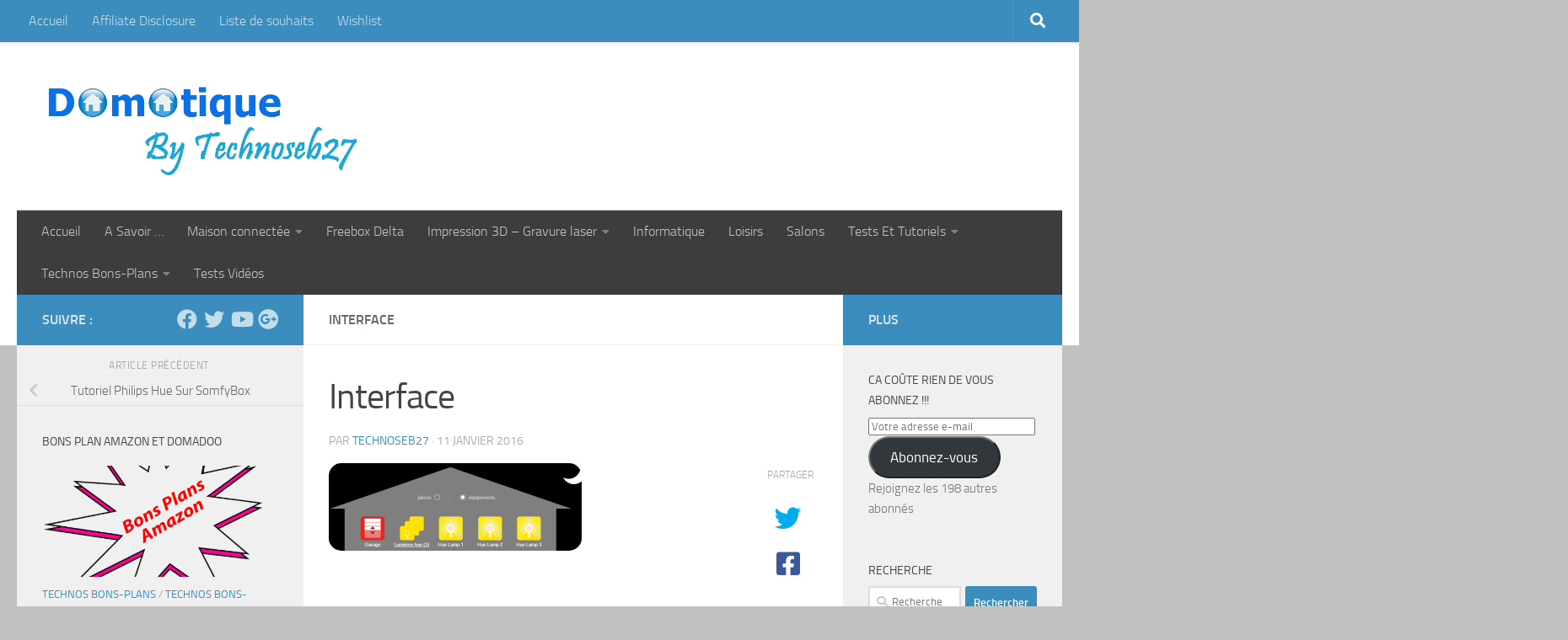

--- FILE ---
content_type: text/html; charset=UTF-8
request_url: https://domotiquetechnoseb27.com/2016/01/12/tutoriel-philips-hue-sur-somfybox/interface/
body_size: 25871
content:
<!DOCTYPE html>
<html class="no-js" lang="fr-FR">
<head>
  <meta charset="UTF-8">
  <meta name="viewport" content="width=device-width, initial-scale=1.0">
  <link rel="profile" href="https://gmpg.org/xfn/11" />
  <link rel="pingback" href="https://domotiquetechnoseb27.com/xmlrpc.php">

  <meta name='robots' content='index, follow, max-image-preview:large, max-snippet:-1, max-video-preview:-1' />
<script>document.documentElement.className = document.documentElement.className.replace("no-js","js");</script>

	<!-- This site is optimized with the Yoast SEO plugin v26.7 - https://yoast.com/wordpress/plugins/seo/ -->
	<title>Interface - Domotique Technoseb27</title>
	<link rel="canonical" href="https://domotiquetechnoseb27.com/2016/01/12/tutoriel-philips-hue-sur-somfybox/interface/" />
	<meta property="og:locale" content="fr_FR" />
	<meta property="og:type" content="article" />
	<meta property="og:title" content="Interface - Domotique Technoseb27" />
	<meta property="og:url" content="https://domotiquetechnoseb27.com/2016/01/12/tutoriel-philips-hue-sur-somfybox/interface/" />
	<meta property="og:site_name" content="Domotique Technoseb27" />
	<meta property="article:publisher" content="https://www.facebook.com/domotiquetechnoseb27" />
	<meta property="og:image" content="https://domotiquetechnoseb27.com/2016/01/12/tutoriel-philips-hue-sur-somfybox/interface" />
	<meta property="og:image:width" content="795" />
	<meta property="og:image:height" content="275" />
	<meta property="og:image:type" content="image/jpeg" />
	<meta name="twitter:card" content="summary_large_image" />
	<meta name="twitter:site" content="@technoseb27" />
	<script type="application/ld+json" class="yoast-schema-graph">{"@context":"https://schema.org","@graph":[{"@type":"WebPage","@id":"https://domotiquetechnoseb27.com/2016/01/12/tutoriel-philips-hue-sur-somfybox/interface/","url":"https://domotiquetechnoseb27.com/2016/01/12/tutoriel-philips-hue-sur-somfybox/interface/","name":"Interface - Domotique Technoseb27","isPartOf":{"@id":"https://domotiquetechnoseb27.com/#website"},"primaryImageOfPage":{"@id":"https://domotiquetechnoseb27.com/2016/01/12/tutoriel-philips-hue-sur-somfybox/interface/#primaryimage"},"image":{"@id":"https://domotiquetechnoseb27.com/2016/01/12/tutoriel-philips-hue-sur-somfybox/interface/#primaryimage"},"thumbnailUrl":"https://i0.wp.com/domotiquetechnoseb27.com/wp-content/uploads/2016/01/interface.jpg?fit=795%2C275&ssl=1","datePublished":"2016-01-11T17:02:22+00:00","breadcrumb":{"@id":"https://domotiquetechnoseb27.com/2016/01/12/tutoriel-philips-hue-sur-somfybox/interface/#breadcrumb"},"inLanguage":"fr-FR","potentialAction":[{"@type":"ReadAction","target":["https://domotiquetechnoseb27.com/2016/01/12/tutoriel-philips-hue-sur-somfybox/interface/"]}]},{"@type":"ImageObject","inLanguage":"fr-FR","@id":"https://domotiquetechnoseb27.com/2016/01/12/tutoriel-philips-hue-sur-somfybox/interface/#primaryimage","url":"https://i0.wp.com/domotiquetechnoseb27.com/wp-content/uploads/2016/01/interface.jpg?fit=795%2C275&ssl=1","contentUrl":"https://i0.wp.com/domotiquetechnoseb27.com/wp-content/uploads/2016/01/interface.jpg?fit=795%2C275&ssl=1"},{"@type":"BreadcrumbList","@id":"https://domotiquetechnoseb27.com/2016/01/12/tutoriel-philips-hue-sur-somfybox/interface/#breadcrumb","itemListElement":[{"@type":"ListItem","position":1,"name":"Accueil","item":"https://domotiquetechnoseb27.com/"},{"@type":"ListItem","position":2,"name":"Tutoriel Philips Hue Sur SomfyBox","item":"https://domotiquetechnoseb27.com/2016/01/12/tutoriel-philips-hue-sur-somfybox/"},{"@type":"ListItem","position":3,"name":"Interface"}]},{"@type":"WebSite","@id":"https://domotiquetechnoseb27.com/#website","url":"https://domotiquetechnoseb27.com/","name":"Domotique Technoseb27","description":"A force de persévérance on obtient ce que l&#039;on souhaite","publisher":{"@id":"https://domotiquetechnoseb27.com/#/schema/person/623f8e9a30dd79ba0f30b19972f6b514"},"potentialAction":[{"@type":"SearchAction","target":{"@type":"EntryPoint","urlTemplate":"https://domotiquetechnoseb27.com/?s={search_term_string}"},"query-input":{"@type":"PropertyValueSpecification","valueRequired":true,"valueName":"search_term_string"}}],"inLanguage":"fr-FR"},{"@type":["Person","Organization"],"@id":"https://domotiquetechnoseb27.com/#/schema/person/623f8e9a30dd79ba0f30b19972f6b514","name":"technoseb27","image":{"@type":"ImageObject","inLanguage":"fr-FR","@id":"https://domotiquetechnoseb27.com/#/schema/person/image/","url":"https://i0.wp.com/domotiquetechnoseb27.com/wp-content/uploads/2019/10/bouton-maison.png?fit=339%2C336&ssl=1","contentUrl":"https://i0.wp.com/domotiquetechnoseb27.com/wp-content/uploads/2019/10/bouton-maison.png?fit=339%2C336&ssl=1","width":339,"height":336,"caption":"technoseb27"},"logo":{"@id":"https://domotiquetechnoseb27.com/#/schema/person/image/"},"sameAs":["https://www.facebook.com/domotiquetechnoseb27","https://www.instagram.com/technoseb27/","https://x.com/https://twitter.com/technoseb27","https://www.youtube.com/channel/UCUt3jwAdH0qhnoEw9rUr_Aw"]}]}</script>
	<!-- / Yoast SEO plugin. -->


<link rel='dns-prefetch' href='//secure.gravatar.com' />
<link rel='dns-prefetch' href='//stats.wp.com' />
<link rel='dns-prefetch' href='//v0.wordpress.com' />
<link rel='preconnect' href='//i0.wp.com' />
<link rel="alternate" type="application/rss+xml" title="Domotique Technoseb27 &raquo; Flux" href="https://domotiquetechnoseb27.com/feed/" />
<link rel="alternate" type="application/rss+xml" title="Domotique Technoseb27 &raquo; Flux des commentaires" href="https://domotiquetechnoseb27.com/comments/feed/" />
<link rel="alternate" type="application/rss+xml" title="Domotique Technoseb27 &raquo; Interface Flux des commentaires" href="https://domotiquetechnoseb27.com/2016/01/12/tutoriel-philips-hue-sur-somfybox/interface/feed/" />
<link rel="alternate" title="oEmbed (JSON)" type="application/json+oembed" href="https://domotiquetechnoseb27.com/wp-json/oembed/1.0/embed?url=https%3A%2F%2Fdomotiquetechnoseb27.com%2F2016%2F01%2F12%2Ftutoriel-philips-hue-sur-somfybox%2Finterface%2F" />
<link rel="alternate" title="oEmbed (XML)" type="text/xml+oembed" href="https://domotiquetechnoseb27.com/wp-json/oembed/1.0/embed?url=https%3A%2F%2Fdomotiquetechnoseb27.com%2F2016%2F01%2F12%2Ftutoriel-philips-hue-sur-somfybox%2Finterface%2F&#038;format=xml" />
		<!-- This site uses the Google Analytics by MonsterInsights plugin v9.11.1 - Using Analytics tracking - https://www.monsterinsights.com/ -->
							<script src="//www.googletagmanager.com/gtag/js?id=G-Q4ED8DCT2P"  data-cfasync="false" data-wpfc-render="false" async></script>
			<script data-cfasync="false" data-wpfc-render="false">
				var mi_version = '9.11.1';
				var mi_track_user = true;
				var mi_no_track_reason = '';
								var MonsterInsightsDefaultLocations = {"page_location":"https:\/\/domotiquetechnoseb27.com\/2016\/01\/12\/tutoriel-philips-hue-sur-somfybox\/interface\/"};
								if ( typeof MonsterInsightsPrivacyGuardFilter === 'function' ) {
					var MonsterInsightsLocations = (typeof MonsterInsightsExcludeQuery === 'object') ? MonsterInsightsPrivacyGuardFilter( MonsterInsightsExcludeQuery ) : MonsterInsightsPrivacyGuardFilter( MonsterInsightsDefaultLocations );
				} else {
					var MonsterInsightsLocations = (typeof MonsterInsightsExcludeQuery === 'object') ? MonsterInsightsExcludeQuery : MonsterInsightsDefaultLocations;
				}

								var disableStrs = [
										'ga-disable-G-Q4ED8DCT2P',
									];

				/* Function to detect opted out users */
				function __gtagTrackerIsOptedOut() {
					for (var index = 0; index < disableStrs.length; index++) {
						if (document.cookie.indexOf(disableStrs[index] + '=true') > -1) {
							return true;
						}
					}

					return false;
				}

				/* Disable tracking if the opt-out cookie exists. */
				if (__gtagTrackerIsOptedOut()) {
					for (var index = 0; index < disableStrs.length; index++) {
						window[disableStrs[index]] = true;
					}
				}

				/* Opt-out function */
				function __gtagTrackerOptout() {
					for (var index = 0; index < disableStrs.length; index++) {
						document.cookie = disableStrs[index] + '=true; expires=Thu, 31 Dec 2099 23:59:59 UTC; path=/';
						window[disableStrs[index]] = true;
					}
				}

				if ('undefined' === typeof gaOptout) {
					function gaOptout() {
						__gtagTrackerOptout();
					}
				}
								window.dataLayer = window.dataLayer || [];

				window.MonsterInsightsDualTracker = {
					helpers: {},
					trackers: {},
				};
				if (mi_track_user) {
					function __gtagDataLayer() {
						dataLayer.push(arguments);
					}

					function __gtagTracker(type, name, parameters) {
						if (!parameters) {
							parameters = {};
						}

						if (parameters.send_to) {
							__gtagDataLayer.apply(null, arguments);
							return;
						}

						if (type === 'event') {
														parameters.send_to = monsterinsights_frontend.v4_id;
							var hookName = name;
							if (typeof parameters['event_category'] !== 'undefined') {
								hookName = parameters['event_category'] + ':' + name;
							}

							if (typeof MonsterInsightsDualTracker.trackers[hookName] !== 'undefined') {
								MonsterInsightsDualTracker.trackers[hookName](parameters);
							} else {
								__gtagDataLayer('event', name, parameters);
							}
							
						} else {
							__gtagDataLayer.apply(null, arguments);
						}
					}

					__gtagTracker('js', new Date());
					__gtagTracker('set', {
						'developer_id.dZGIzZG': true,
											});
					if ( MonsterInsightsLocations.page_location ) {
						__gtagTracker('set', MonsterInsightsLocations);
					}
										__gtagTracker('config', 'G-Q4ED8DCT2P', {"forceSSL":"true"} );
										window.gtag = __gtagTracker;										(function () {
						/* https://developers.google.com/analytics/devguides/collection/analyticsjs/ */
						/* ga and __gaTracker compatibility shim. */
						var noopfn = function () {
							return null;
						};
						var newtracker = function () {
							return new Tracker();
						};
						var Tracker = function () {
							return null;
						};
						var p = Tracker.prototype;
						p.get = noopfn;
						p.set = noopfn;
						p.send = function () {
							var args = Array.prototype.slice.call(arguments);
							args.unshift('send');
							__gaTracker.apply(null, args);
						};
						var __gaTracker = function () {
							var len = arguments.length;
							if (len === 0) {
								return;
							}
							var f = arguments[len - 1];
							if (typeof f !== 'object' || f === null || typeof f.hitCallback !== 'function') {
								if ('send' === arguments[0]) {
									var hitConverted, hitObject = false, action;
									if ('event' === arguments[1]) {
										if ('undefined' !== typeof arguments[3]) {
											hitObject = {
												'eventAction': arguments[3],
												'eventCategory': arguments[2],
												'eventLabel': arguments[4],
												'value': arguments[5] ? arguments[5] : 1,
											}
										}
									}
									if ('pageview' === arguments[1]) {
										if ('undefined' !== typeof arguments[2]) {
											hitObject = {
												'eventAction': 'page_view',
												'page_path': arguments[2],
											}
										}
									}
									if (typeof arguments[2] === 'object') {
										hitObject = arguments[2];
									}
									if (typeof arguments[5] === 'object') {
										Object.assign(hitObject, arguments[5]);
									}
									if ('undefined' !== typeof arguments[1].hitType) {
										hitObject = arguments[1];
										if ('pageview' === hitObject.hitType) {
											hitObject.eventAction = 'page_view';
										}
									}
									if (hitObject) {
										action = 'timing' === arguments[1].hitType ? 'timing_complete' : hitObject.eventAction;
										hitConverted = mapArgs(hitObject);
										__gtagTracker('event', action, hitConverted);
									}
								}
								return;
							}

							function mapArgs(args) {
								var arg, hit = {};
								var gaMap = {
									'eventCategory': 'event_category',
									'eventAction': 'event_action',
									'eventLabel': 'event_label',
									'eventValue': 'event_value',
									'nonInteraction': 'non_interaction',
									'timingCategory': 'event_category',
									'timingVar': 'name',
									'timingValue': 'value',
									'timingLabel': 'event_label',
									'page': 'page_path',
									'location': 'page_location',
									'title': 'page_title',
									'referrer' : 'page_referrer',
								};
								for (arg in args) {
																		if (!(!args.hasOwnProperty(arg) || !gaMap.hasOwnProperty(arg))) {
										hit[gaMap[arg]] = args[arg];
									} else {
										hit[arg] = args[arg];
									}
								}
								return hit;
							}

							try {
								f.hitCallback();
							} catch (ex) {
							}
						};
						__gaTracker.create = newtracker;
						__gaTracker.getByName = newtracker;
						__gaTracker.getAll = function () {
							return [];
						};
						__gaTracker.remove = noopfn;
						__gaTracker.loaded = true;
						window['__gaTracker'] = __gaTracker;
					})();
									} else {
										console.log("");
					(function () {
						function __gtagTracker() {
							return null;
						}

						window['__gtagTracker'] = __gtagTracker;
						window['gtag'] = __gtagTracker;
					})();
									}
			</script>
							<!-- / Google Analytics by MonsterInsights -->
				
	<style id='wp-img-auto-sizes-contain-inline-css'>
img:is([sizes=auto i],[sizes^="auto," i]){contain-intrinsic-size:3000px 1500px}
/*# sourceURL=wp-img-auto-sizes-contain-inline-css */
</style>
<style id='wp-emoji-styles-inline-css'>

	img.wp-smiley, img.emoji {
		display: inline !important;
		border: none !important;
		box-shadow: none !important;
		height: 1em !important;
		width: 1em !important;
		margin: 0 0.07em !important;
		vertical-align: -0.1em !important;
		background: none !important;
		padding: 0 !important;
	}
/*# sourceURL=wp-emoji-styles-inline-css */
</style>
<style id='wp-block-library-inline-css'>
:root{--wp-block-synced-color:#7a00df;--wp-block-synced-color--rgb:122,0,223;--wp-bound-block-color:var(--wp-block-synced-color);--wp-editor-canvas-background:#ddd;--wp-admin-theme-color:#007cba;--wp-admin-theme-color--rgb:0,124,186;--wp-admin-theme-color-darker-10:#006ba1;--wp-admin-theme-color-darker-10--rgb:0,107,160.5;--wp-admin-theme-color-darker-20:#005a87;--wp-admin-theme-color-darker-20--rgb:0,90,135;--wp-admin-border-width-focus:2px}@media (min-resolution:192dpi){:root{--wp-admin-border-width-focus:1.5px}}.wp-element-button{cursor:pointer}:root .has-very-light-gray-background-color{background-color:#eee}:root .has-very-dark-gray-background-color{background-color:#313131}:root .has-very-light-gray-color{color:#eee}:root .has-very-dark-gray-color{color:#313131}:root .has-vivid-green-cyan-to-vivid-cyan-blue-gradient-background{background:linear-gradient(135deg,#00d084,#0693e3)}:root .has-purple-crush-gradient-background{background:linear-gradient(135deg,#34e2e4,#4721fb 50%,#ab1dfe)}:root .has-hazy-dawn-gradient-background{background:linear-gradient(135deg,#faaca8,#dad0ec)}:root .has-subdued-olive-gradient-background{background:linear-gradient(135deg,#fafae1,#67a671)}:root .has-atomic-cream-gradient-background{background:linear-gradient(135deg,#fdd79a,#004a59)}:root .has-nightshade-gradient-background{background:linear-gradient(135deg,#330968,#31cdcf)}:root .has-midnight-gradient-background{background:linear-gradient(135deg,#020381,#2874fc)}:root{--wp--preset--font-size--normal:16px;--wp--preset--font-size--huge:42px}.has-regular-font-size{font-size:1em}.has-larger-font-size{font-size:2.625em}.has-normal-font-size{font-size:var(--wp--preset--font-size--normal)}.has-huge-font-size{font-size:var(--wp--preset--font-size--huge)}.has-text-align-center{text-align:center}.has-text-align-left{text-align:left}.has-text-align-right{text-align:right}.has-fit-text{white-space:nowrap!important}#end-resizable-editor-section{display:none}.aligncenter{clear:both}.items-justified-left{justify-content:flex-start}.items-justified-center{justify-content:center}.items-justified-right{justify-content:flex-end}.items-justified-space-between{justify-content:space-between}.screen-reader-text{border:0;clip-path:inset(50%);height:1px;margin:-1px;overflow:hidden;padding:0;position:absolute;width:1px;word-wrap:normal!important}.screen-reader-text:focus{background-color:#ddd;clip-path:none;color:#444;display:block;font-size:1em;height:auto;left:5px;line-height:normal;padding:15px 23px 14px;text-decoration:none;top:5px;width:auto;z-index:100000}html :where(.has-border-color){border-style:solid}html :where([style*=border-top-color]){border-top-style:solid}html :where([style*=border-right-color]){border-right-style:solid}html :where([style*=border-bottom-color]){border-bottom-style:solid}html :where([style*=border-left-color]){border-left-style:solid}html :where([style*=border-width]){border-style:solid}html :where([style*=border-top-width]){border-top-style:solid}html :where([style*=border-right-width]){border-right-style:solid}html :where([style*=border-bottom-width]){border-bottom-style:solid}html :where([style*=border-left-width]){border-left-style:solid}html :where(img[class*=wp-image-]){height:auto;max-width:100%}:where(figure){margin:0 0 1em}html :where(.is-position-sticky){--wp-admin--admin-bar--position-offset:var(--wp-admin--admin-bar--height,0px)}@media screen and (max-width:600px){html :where(.is-position-sticky){--wp-admin--admin-bar--position-offset:0px}}

/*# sourceURL=wp-block-library-inline-css */
</style><style id='global-styles-inline-css'>
:root{--wp--preset--aspect-ratio--square: 1;--wp--preset--aspect-ratio--4-3: 4/3;--wp--preset--aspect-ratio--3-4: 3/4;--wp--preset--aspect-ratio--3-2: 3/2;--wp--preset--aspect-ratio--2-3: 2/3;--wp--preset--aspect-ratio--16-9: 16/9;--wp--preset--aspect-ratio--9-16: 9/16;--wp--preset--color--black: #000000;--wp--preset--color--cyan-bluish-gray: #abb8c3;--wp--preset--color--white: #ffffff;--wp--preset--color--pale-pink: #f78da7;--wp--preset--color--vivid-red: #cf2e2e;--wp--preset--color--luminous-vivid-orange: #ff6900;--wp--preset--color--luminous-vivid-amber: #fcb900;--wp--preset--color--light-green-cyan: #7bdcb5;--wp--preset--color--vivid-green-cyan: #00d084;--wp--preset--color--pale-cyan-blue: #8ed1fc;--wp--preset--color--vivid-cyan-blue: #0693e3;--wp--preset--color--vivid-purple: #9b51e0;--wp--preset--gradient--vivid-cyan-blue-to-vivid-purple: linear-gradient(135deg,rgb(6,147,227) 0%,rgb(155,81,224) 100%);--wp--preset--gradient--light-green-cyan-to-vivid-green-cyan: linear-gradient(135deg,rgb(122,220,180) 0%,rgb(0,208,130) 100%);--wp--preset--gradient--luminous-vivid-amber-to-luminous-vivid-orange: linear-gradient(135deg,rgb(252,185,0) 0%,rgb(255,105,0) 100%);--wp--preset--gradient--luminous-vivid-orange-to-vivid-red: linear-gradient(135deg,rgb(255,105,0) 0%,rgb(207,46,46) 100%);--wp--preset--gradient--very-light-gray-to-cyan-bluish-gray: linear-gradient(135deg,rgb(238,238,238) 0%,rgb(169,184,195) 100%);--wp--preset--gradient--cool-to-warm-spectrum: linear-gradient(135deg,rgb(74,234,220) 0%,rgb(151,120,209) 20%,rgb(207,42,186) 40%,rgb(238,44,130) 60%,rgb(251,105,98) 80%,rgb(254,248,76) 100%);--wp--preset--gradient--blush-light-purple: linear-gradient(135deg,rgb(255,206,236) 0%,rgb(152,150,240) 100%);--wp--preset--gradient--blush-bordeaux: linear-gradient(135deg,rgb(254,205,165) 0%,rgb(254,45,45) 50%,rgb(107,0,62) 100%);--wp--preset--gradient--luminous-dusk: linear-gradient(135deg,rgb(255,203,112) 0%,rgb(199,81,192) 50%,rgb(65,88,208) 100%);--wp--preset--gradient--pale-ocean: linear-gradient(135deg,rgb(255,245,203) 0%,rgb(182,227,212) 50%,rgb(51,167,181) 100%);--wp--preset--gradient--electric-grass: linear-gradient(135deg,rgb(202,248,128) 0%,rgb(113,206,126) 100%);--wp--preset--gradient--midnight: linear-gradient(135deg,rgb(2,3,129) 0%,rgb(40,116,252) 100%);--wp--preset--font-size--small: 13px;--wp--preset--font-size--medium: 20px;--wp--preset--font-size--large: 36px;--wp--preset--font-size--x-large: 42px;--wp--preset--spacing--20: 0.44rem;--wp--preset--spacing--30: 0.67rem;--wp--preset--spacing--40: 1rem;--wp--preset--spacing--50: 1.5rem;--wp--preset--spacing--60: 2.25rem;--wp--preset--spacing--70: 3.38rem;--wp--preset--spacing--80: 5.06rem;--wp--preset--shadow--natural: 6px 6px 9px rgba(0, 0, 0, 0.2);--wp--preset--shadow--deep: 12px 12px 50px rgba(0, 0, 0, 0.4);--wp--preset--shadow--sharp: 6px 6px 0px rgba(0, 0, 0, 0.2);--wp--preset--shadow--outlined: 6px 6px 0px -3px rgb(255, 255, 255), 6px 6px rgb(0, 0, 0);--wp--preset--shadow--crisp: 6px 6px 0px rgb(0, 0, 0);}:where(.is-layout-flex){gap: 0.5em;}:where(.is-layout-grid){gap: 0.5em;}body .is-layout-flex{display: flex;}.is-layout-flex{flex-wrap: wrap;align-items: center;}.is-layout-flex > :is(*, div){margin: 0;}body .is-layout-grid{display: grid;}.is-layout-grid > :is(*, div){margin: 0;}:where(.wp-block-columns.is-layout-flex){gap: 2em;}:where(.wp-block-columns.is-layout-grid){gap: 2em;}:where(.wp-block-post-template.is-layout-flex){gap: 1.25em;}:where(.wp-block-post-template.is-layout-grid){gap: 1.25em;}.has-black-color{color: var(--wp--preset--color--black) !important;}.has-cyan-bluish-gray-color{color: var(--wp--preset--color--cyan-bluish-gray) !important;}.has-white-color{color: var(--wp--preset--color--white) !important;}.has-pale-pink-color{color: var(--wp--preset--color--pale-pink) !important;}.has-vivid-red-color{color: var(--wp--preset--color--vivid-red) !important;}.has-luminous-vivid-orange-color{color: var(--wp--preset--color--luminous-vivid-orange) !important;}.has-luminous-vivid-amber-color{color: var(--wp--preset--color--luminous-vivid-amber) !important;}.has-light-green-cyan-color{color: var(--wp--preset--color--light-green-cyan) !important;}.has-vivid-green-cyan-color{color: var(--wp--preset--color--vivid-green-cyan) !important;}.has-pale-cyan-blue-color{color: var(--wp--preset--color--pale-cyan-blue) !important;}.has-vivid-cyan-blue-color{color: var(--wp--preset--color--vivid-cyan-blue) !important;}.has-vivid-purple-color{color: var(--wp--preset--color--vivid-purple) !important;}.has-black-background-color{background-color: var(--wp--preset--color--black) !important;}.has-cyan-bluish-gray-background-color{background-color: var(--wp--preset--color--cyan-bluish-gray) !important;}.has-white-background-color{background-color: var(--wp--preset--color--white) !important;}.has-pale-pink-background-color{background-color: var(--wp--preset--color--pale-pink) !important;}.has-vivid-red-background-color{background-color: var(--wp--preset--color--vivid-red) !important;}.has-luminous-vivid-orange-background-color{background-color: var(--wp--preset--color--luminous-vivid-orange) !important;}.has-luminous-vivid-amber-background-color{background-color: var(--wp--preset--color--luminous-vivid-amber) !important;}.has-light-green-cyan-background-color{background-color: var(--wp--preset--color--light-green-cyan) !important;}.has-vivid-green-cyan-background-color{background-color: var(--wp--preset--color--vivid-green-cyan) !important;}.has-pale-cyan-blue-background-color{background-color: var(--wp--preset--color--pale-cyan-blue) !important;}.has-vivid-cyan-blue-background-color{background-color: var(--wp--preset--color--vivid-cyan-blue) !important;}.has-vivid-purple-background-color{background-color: var(--wp--preset--color--vivid-purple) !important;}.has-black-border-color{border-color: var(--wp--preset--color--black) !important;}.has-cyan-bluish-gray-border-color{border-color: var(--wp--preset--color--cyan-bluish-gray) !important;}.has-white-border-color{border-color: var(--wp--preset--color--white) !important;}.has-pale-pink-border-color{border-color: var(--wp--preset--color--pale-pink) !important;}.has-vivid-red-border-color{border-color: var(--wp--preset--color--vivid-red) !important;}.has-luminous-vivid-orange-border-color{border-color: var(--wp--preset--color--luminous-vivid-orange) !important;}.has-luminous-vivid-amber-border-color{border-color: var(--wp--preset--color--luminous-vivid-amber) !important;}.has-light-green-cyan-border-color{border-color: var(--wp--preset--color--light-green-cyan) !important;}.has-vivid-green-cyan-border-color{border-color: var(--wp--preset--color--vivid-green-cyan) !important;}.has-pale-cyan-blue-border-color{border-color: var(--wp--preset--color--pale-cyan-blue) !important;}.has-vivid-cyan-blue-border-color{border-color: var(--wp--preset--color--vivid-cyan-blue) !important;}.has-vivid-purple-border-color{border-color: var(--wp--preset--color--vivid-purple) !important;}.has-vivid-cyan-blue-to-vivid-purple-gradient-background{background: var(--wp--preset--gradient--vivid-cyan-blue-to-vivid-purple) !important;}.has-light-green-cyan-to-vivid-green-cyan-gradient-background{background: var(--wp--preset--gradient--light-green-cyan-to-vivid-green-cyan) !important;}.has-luminous-vivid-amber-to-luminous-vivid-orange-gradient-background{background: var(--wp--preset--gradient--luminous-vivid-amber-to-luminous-vivid-orange) !important;}.has-luminous-vivid-orange-to-vivid-red-gradient-background{background: var(--wp--preset--gradient--luminous-vivid-orange-to-vivid-red) !important;}.has-very-light-gray-to-cyan-bluish-gray-gradient-background{background: var(--wp--preset--gradient--very-light-gray-to-cyan-bluish-gray) !important;}.has-cool-to-warm-spectrum-gradient-background{background: var(--wp--preset--gradient--cool-to-warm-spectrum) !important;}.has-blush-light-purple-gradient-background{background: var(--wp--preset--gradient--blush-light-purple) !important;}.has-blush-bordeaux-gradient-background{background: var(--wp--preset--gradient--blush-bordeaux) !important;}.has-luminous-dusk-gradient-background{background: var(--wp--preset--gradient--luminous-dusk) !important;}.has-pale-ocean-gradient-background{background: var(--wp--preset--gradient--pale-ocean) !important;}.has-electric-grass-gradient-background{background: var(--wp--preset--gradient--electric-grass) !important;}.has-midnight-gradient-background{background: var(--wp--preset--gradient--midnight) !important;}.has-small-font-size{font-size: var(--wp--preset--font-size--small) !important;}.has-medium-font-size{font-size: var(--wp--preset--font-size--medium) !important;}.has-large-font-size{font-size: var(--wp--preset--font-size--large) !important;}.has-x-large-font-size{font-size: var(--wp--preset--font-size--x-large) !important;}
/*# sourceURL=global-styles-inline-css */
</style>

<style id='classic-theme-styles-inline-css'>
/*! This file is auto-generated */
.wp-block-button__link{color:#fff;background-color:#32373c;border-radius:9999px;box-shadow:none;text-decoration:none;padding:calc(.667em + 2px) calc(1.333em + 2px);font-size:1.125em}.wp-block-file__button{background:#32373c;color:#fff;text-decoration:none}
/*# sourceURL=/wp-includes/css/classic-themes.min.css */
</style>
<link rel='stylesheet' id='bbp-default-css' href='https://domotiquetechnoseb27.com/wp-content/plugins/bbpress/templates/default/css/bbpress.min.css?ver=2.6.14' media='all' />
<link rel='stylesheet' id='toc-screen-css' href='https://domotiquetechnoseb27.com/wp-content/plugins/table-of-contents-plus/screen.min.css?ver=2411.1' media='all' />
<link rel='stylesheet' id='amazon-auto-links-_common-css' href='https://domotiquetechnoseb27.com/wp-content/plugins/amazon-auto-links/template/_common/style.min.css?ver=5.4.3' media='all' />
<link rel='stylesheet' id='amazon-auto-links-list-css' href='https://domotiquetechnoseb27.com/wp-content/plugins/amazon-auto-links/template/list/style.min.css?ver=1.4.1' media='all' />
<link rel='stylesheet' id='hueman-main-style-css' href='https://domotiquetechnoseb27.com/wp-content/themes/hueman/assets/front/css/main.min.css?ver=3.7.24' media='all' />
<style id='hueman-main-style-inline-css'>
body { font-size:1.00rem; }@media only screen and (min-width: 720px) {
        .nav > li { font-size:1.00rem; }
      }.container-inner { max-width: 1500px; }::selection { background-color: #3b8dbd; }
::-moz-selection { background-color: #3b8dbd; }a,a>span.hu-external::after,.themeform label .required,#flexslider-featured .flex-direction-nav .flex-next:hover,#flexslider-featured .flex-direction-nav .flex-prev:hover,.post-hover:hover .post-title a,.post-title a:hover,.sidebar.s1 .post-nav li a:hover i,.content .post-nav li a:hover i,.post-related a:hover,.sidebar.s1 .widget_rss ul li a,#footer .widget_rss ul li a,.sidebar.s1 .widget_calendar a,#footer .widget_calendar a,.sidebar.s1 .alx-tab .tab-item-category a,.sidebar.s1 .alx-posts .post-item-category a,.sidebar.s1 .alx-tab li:hover .tab-item-title a,.sidebar.s1 .alx-tab li:hover .tab-item-comment a,.sidebar.s1 .alx-posts li:hover .post-item-title a,#footer .alx-tab .tab-item-category a,#footer .alx-posts .post-item-category a,#footer .alx-tab li:hover .tab-item-title a,#footer .alx-tab li:hover .tab-item-comment a,#footer .alx-posts li:hover .post-item-title a,.comment-tabs li.active a,.comment-awaiting-moderation,.child-menu a:hover,.child-menu .current_page_item > a,.wp-pagenavi a{ color: #3b8dbd; }input[type="submit"],.themeform button[type="submit"],.sidebar.s1 .sidebar-top,.sidebar.s1 .sidebar-toggle,#flexslider-featured .flex-control-nav li a.flex-active,.post-tags a:hover,.sidebar.s1 .widget_calendar caption,#footer .widget_calendar caption,.author-bio .bio-avatar:after,.commentlist li.bypostauthor > .comment-body:after,.commentlist li.comment-author-admin > .comment-body:after{ background-color: #3b8dbd; }.post-format .format-container { border-color: #3b8dbd; }.sidebar.s1 .alx-tabs-nav li.active a,#footer .alx-tabs-nav li.active a,.comment-tabs li.active a,.wp-pagenavi a:hover,.wp-pagenavi a:active,.wp-pagenavi span.current{ border-bottom-color: #3b8dbd!important; }.sidebar.s2 .post-nav li a:hover i,
.sidebar.s2 .widget_rss ul li a,
.sidebar.s2 .widget_calendar a,
.sidebar.s2 .alx-tab .tab-item-category a,
.sidebar.s2 .alx-posts .post-item-category a,
.sidebar.s2 .alx-tab li:hover .tab-item-title a,
.sidebar.s2 .alx-tab li:hover .tab-item-comment a,
.sidebar.s2 .alx-posts li:hover .post-item-title a { color: #3b8dbd; }
.sidebar.s2 .sidebar-top,.sidebar.s2 .sidebar-toggle,.post-comments,.jp-play-bar,.jp-volume-bar-value,.sidebar.s2 .widget_calendar caption{ background-color: #3b8dbd; }.sidebar.s2 .alx-tabs-nav li.active a { border-bottom-color: #3b8dbd; }
.post-comments::before { border-right-color: #3b8dbd; }
      .search-expand,
              #nav-topbar.nav-container { background-color: #3b8dbd}@media only screen and (min-width: 720px) {
                #nav-topbar .nav ul { background-color: #3b8dbd; }
              }.is-scrolled #header .nav-container.desktop-sticky,
              .is-scrolled #header .search-expand { background-color: #3b8dbd; background-color: rgba(59,141,189,0.90) }.is-scrolled .topbar-transparent #nav-topbar.desktop-sticky .nav ul { background-color: #3b8dbd; background-color: rgba(59,141,189,0.95) }#header { background-color: #ffffff; }
@media only screen and (min-width: 720px) {
  #nav-header .nav ul { background-color: #ffffff; }
}
        #header #nav-mobile { background-color: #33363b; }.is-scrolled #header #nav-mobile { background-color: #33363b; background-color: rgba(51,54,59,0.90) }#nav-header.nav-container, #main-header-search .search-expand { background-color: #3d3d3d; }
@media only screen and (min-width: 720px) {
  #nav-header .nav ul { background-color: #3d3d3d; }
}
        .site-title a img { max-height: 120px; }img { -webkit-border-radius: 15px; border-radius: 15px; }body { background-color: #c1c1c1; }
/*# sourceURL=hueman-main-style-inline-css */
</style>
<link rel='stylesheet' id='hueman-font-awesome-css' href='https://domotiquetechnoseb27.com/wp-content/themes/hueman/assets/front/css/font-awesome.min.css?ver=3.7.24' media='all' />
<link rel='stylesheet' id='jetpack-subscriptions-css' href='https://domotiquetechnoseb27.com/wp-content/plugins/jetpack/_inc/build/subscriptions/subscriptions.min.css?ver=15.4' media='all' />
<link rel='stylesheet' id='tablepress-default-css' href='https://domotiquetechnoseb27.com/wp-content/plugins/tablepress/css/build/default.css?ver=3.2.6' media='all' />
<link rel='stylesheet' id='dashicons-css' href='https://domotiquetechnoseb27.com/wp-includes/css/dashicons.min.css?ver=6.9' media='all' />
<link rel='stylesheet' id='wp-pointer-css' href='https://domotiquetechnoseb27.com/wp-includes/css/wp-pointer.min.css?ver=6.9' media='all' />
<link rel='stylesheet' id='wp_review-style-css' href='https://domotiquetechnoseb27.com/wp-content/plugins/wp-review/public/css/wp-review.css?ver=5.3.5' media='all' />
<link rel='stylesheet' id='wp-paginate-css' href='https://domotiquetechnoseb27.com/wp-content/plugins/wp-paginate/css/wp-paginate.css?ver=2.2.4' media='screen' />
<script src="https://domotiquetechnoseb27.com/wp-includes/js/jquery/jquery.min.js?ver=3.7.1" id="jquery-core-js"></script>
<script src="https://domotiquetechnoseb27.com/wp-includes/js/jquery/jquery-migrate.min.js?ver=3.4.1" id="jquery-migrate-js"></script>
<script src="https://domotiquetechnoseb27.com/wp-content/plugins/google-analytics-for-wordpress/assets/js/frontend-gtag.min.js?ver=9.11.1" id="monsterinsights-frontend-script-js" async data-wp-strategy="async"></script>
<script data-cfasync="false" data-wpfc-render="false" id='monsterinsights-frontend-script-js-extra'>var monsterinsights_frontend = {"js_events_tracking":"true","download_extensions":"doc,pdf,ppt,zip,xls,docx,pptx,xlsx","inbound_paths":"[]","home_url":"https:\/\/domotiquetechnoseb27.com","hash_tracking":"false","v4_id":"G-Q4ED8DCT2P"};</script>
<link rel="https://api.w.org/" href="https://domotiquetechnoseb27.com/wp-json/" /><link rel="alternate" title="JSON" type="application/json" href="https://domotiquetechnoseb27.com/wp-json/wp/v2/media/2136" /><link rel="EditURI" type="application/rsd+xml" title="RSD" href="https://domotiquetechnoseb27.com/xmlrpc.php?rsd" />
<meta name="generator" content="WordPress 6.9" />
<link rel='shortlink' href='https://wp.me/a8pa5H-ys' />
	<style>img#wpstats{display:none}</style>
		<style type='text/css' id='amazon-auto-links-button-css' data-version='5.4.3'>.amazon-auto-links-button.amazon-auto-links-button-default { background-image: -webkit-linear-gradient(top, #4997e5, #3f89ba);background-image: -moz-linear-gradient(top, #4997e5, #3f89ba);background-image: -ms-linear-gradient(top, #4997e5, #3f89ba);background-image: -o-linear-gradient(top, #4997e5, #3f89ba);background-image: linear-gradient(to bottom, #4997e5, #3f89ba);-webkit-border-radius: 4px;-moz-border-radius: 4px;border-radius: 4px;margin-left: auto;margin-right: auto;text-align: center;white-space: nowrap;color: #ffffff;font-size: 13px;text-shadow: 0 0 transparent;width: 100px;padding: 7px 8px 8px 8px;background: #3498db;border: solid #6891a5 1px;text-decoration: none;}.amazon-auto-links-button.amazon-auto-links-button-default:hover {background: #3cb0fd;background-image: -webkit-linear-gradient(top, #3cb0fd, #3498db);background-image: -moz-linear-gradient(top, #3cb0fd, #3498db);background-image: -ms-linear-gradient(top, #3cb0fd, #3498db);background-image: -o-linear-gradient(top, #3cb0fd, #3498db);background-image: linear-gradient(to bottom, #3cb0fd, #3498db);text-decoration: none;}.amazon-auto-links-button.amazon-auto-links-button-default > a {color: inherit; border-bottom: none;text-decoration: none; }.amazon-auto-links-button.amazon-auto-links-button-default > a:hover {color: inherit;}.amazon-auto-links-button > a, .amazon-auto-links-button > a:hover {-webkit-box-shadow: none;box-shadow: none;color: inherit;}div.amazon-auto-links-button {line-height: 1.3; }button.amazon-auto-links-button {white-space: nowrap;}.amazon-auto-links-button-link {text-decoration: none;}.amazon-auto-links-button-47962 { display: block; margin-right: auto; margin-left: auto; position: relative; width: 148px; height: 79px; transform: scale(0.98); } .amazon-auto-links-button-47962:hover { transform: scale(1.0); } .amazon-auto-links-button-47962 > img { height: unset; max-width: 100%; max-height: 100%; margin-right: auto; margin-left: auto; display: block; position: absolute; top: 50%; left: 50%; -ms-transform: translate(-50%, -50%); transform: translate(-50%, -50%); } .amazon-auto-links-button-47962 > img:hover { filter: alpha(opacity=70); opacity: 0.7; }.amazon-auto-links-button-47958 { margin-right: auto; margin-left: auto; white-space: nowrap; text-align: center; display: inline-flex; justify-content: space-around; font-size: 13px; color: #ffffff; font-weight: 400; padding-top: 8px; padding-right: 16px; padding-bottom: 8px; padding-left: 16px; border-radius: 0px; border-color: #1f628d; border-width: 1px; background-color: #0a0101; transform: scale(0.98); border-style: none; background-solid: solid; } .amazon-auto-links-button-47958 * { box-sizing: border-box; } .amazon-auto-links-button-47958 .button-icon { margin-right: auto; margin-left: auto; display: none; height: auto; border: solid 0; } .amazon-auto-links-button-47958 .button-icon > i { display: inline-block; width: 100%; height: 100%; } .amazon-auto-links-button-47958 .button-icon-left { display: inline-flex; background-color: transparent; border-color: transparent; padding: 0px; margin: 0px; min-height: 17px; min-width: 17px; padding-top: 0px; padding-right: 0px; padding-bottom: 0px; padding-left: 0px; } .amazon-auto-links-button-47958 .button-icon-left > i { background-color: #ffffff; background-size: contain; background-position: center; background-repeat: no-repeat; -webkit-mask-image: url('https://domotiquetechnoseb27.com/wp-content/plugins/amazon-auto-links/include/core/component/button/asset/image/icon/cart.svg'); mask-image: url('https://domotiquetechnoseb27.com/wp-content/plugins/amazon-auto-links/include/core/component/button/asset/image/icon/cart.svg'); -webkit-mask-position: center center; mask-position: center center; -webkit-mask-repeat: no-repeat; mask-repeat: no-repeat; } .amazon-auto-links-button-47958 .button-icon-right { display: inline-flex; background-color: #ffffff; border-color: transparent; margin: 0px; min-height: 17px; min-width: 17px; border-radius: 10px; padding-top: 0px; padding-right: 0px; padding-bottom: 0px; padding-left: 2px; } .amazon-auto-links-button-47958 .button-icon-right > i { background-color: #000000; background-size: contain; background-position: center; background-repeat: no-repeat; -webkit-mask-image: url('https://domotiquetechnoseb27.com/wp-content/plugins/amazon-auto-links/include/core/component/button/asset/image/icon/controls-play.svg'); mask-image: url('https://domotiquetechnoseb27.com/wp-content/plugins/amazon-auto-links/include/core/component/button/asset/image/icon/controls-play.svg'); -webkit-mask-position: center center; mask-position: center center; -webkit-mask-repeat: no-repeat; mask-repeat: no-repeat; } .amazon-auto-links-button-47958 .button-label { margin-top: 0px; margin-right: 16px; margin-bottom: 0px; margin-left: 16px; } .amazon-auto-links-button-47958 > * { align-items: center; display: inline-flex; vertical-align: middle; } .amazon-auto-links-button-47958:hover { transform: scale(1.0); filter: alpha(opacity=70); opacity: 0.7; }.amazon-auto-links-button-47959 { margin-right: auto; margin-left: auto; white-space: nowrap; text-align: center; display: inline-flex; justify-content: space-around; font-size: 13px; color: #000000; font-weight: 500; padding-top: 8px; padding-right: 16px; padding-bottom: 8px; padding-left: 16px; border-radius: 19px; border-color: #e8b500; border-width: 1px; background-color: #ffd814; transform: scale(0.98); border-style: solid; background-solid: solid; } .amazon-auto-links-button-47959 * { box-sizing: border-box; } .amazon-auto-links-button-47959 .button-icon { margin-right: auto; margin-left: auto; display: none; height: auto; border: solid 0; } .amazon-auto-links-button-47959 .button-icon > i { display: inline-block; width: 100%; height: 100%; } .amazon-auto-links-button-47959 .button-label { margin-top: 0px; margin-right: 32px; margin-bottom: 0px; margin-left: 32px; } .amazon-auto-links-button-47959 > * { align-items: center; display: inline-flex; vertical-align: middle; } .amazon-auto-links-button-47959:hover { transform: scale(1.0); filter: alpha(opacity=70); opacity: 0.7; }.amazon-auto-links-button-47960 { margin-right: auto; margin-left: auto; white-space: nowrap; text-align: center; display: inline-flex; justify-content: space-around; font-size: 13px; color: #000000; font-weight: 500; padding: 3px; border-radius: 4px; border-color: #c89411 #b0820f #99710d; border-width: 1px; background-color: #ecb21f; transform: scale(0.98); border-style: solid; background-image: linear-gradient(to bottom,#f8e3ad,#eeba37); } .amazon-auto-links-button-47960 * { box-sizing: border-box; } .amazon-auto-links-button-47960 .button-icon { margin-right: auto; margin-left: auto; display: none; height: auto; border: solid 0; } .amazon-auto-links-button-47960 .button-icon > i { display: inline-block; width: 100%; height: 100%; } .amazon-auto-links-button-47960 .button-icon-left { display: inline-flex; background-color: #2d2d2d; border-width: 1px; border-color: #0a0a0a; border-radius: 2px; margin: 0px; padding-top: 2px; padding-right: 2px; padding-bottom: 3px; padding-left: 2px; min-width: 25px; min-height: 25px; } .amazon-auto-links-button-47960 .button-icon-left > i { background-color: #ffffff; background-size: contain; background-position: center; background-repeat: no-repeat; -webkit-mask-image: url('https://domotiquetechnoseb27.com/wp-content/plugins/amazon-auto-links/include/core/component/button/asset/image/icon/cart.svg'); mask-image: url('https://domotiquetechnoseb27.com/wp-content/plugins/amazon-auto-links/include/core/component/button/asset/image/icon/cart.svg'); -webkit-mask-position: center center; mask-position: center center; -webkit-mask-repeat: no-repeat; mask-repeat: no-repeat; } .amazon-auto-links-button-47960 .button-label { margin-top: 0px; margin-right: 32px; margin-bottom: 0px; margin-left: 32px; } .amazon-auto-links-button-47960 > * { align-items: center; display: inline-flex; vertical-align: middle; } .amazon-auto-links-button-47960:hover { transform: scale(1.0); filter: alpha(opacity=70); opacity: 0.7; }.amazon-auto-links-button-47961 { display: block; margin-right: auto; margin-left: auto; position: relative; width: 176px; height: 28px; } .amazon-auto-links-button-47961 > img { height: unset; max-width: 100%; max-height: 100%; margin-right: auto; margin-left: auto; display: block; position: absolute; top: 50%; left: 50%; -ms-transform: translate(-50%, -50%); transform: translate(-50%, -50%); }.amazon-auto-links-button-47957 { margin-right: auto; margin-left: auto; white-space: nowrap; text-align: center; display: inline-flex; justify-content: space-around; font-size: 13px; color: #ffffff; font-weight: 400; padding-top: 8px; padding-right: 16px; padding-bottom: 8px; padding-left: 16px; border-radius: 4px; border-color: #1f628d; border-width: 1px; background-color: #4997e5; transform: scale(0.98); border-style: none; background-solid: solid; } .amazon-auto-links-button-47957 * { box-sizing: border-box; } .amazon-auto-links-button-47957 .button-icon { margin-right: auto; margin-left: auto; display: none; height: auto; border: solid 0; } .amazon-auto-links-button-47957 .button-icon > i { display: inline-block; width: 100%; height: 100%; } .amazon-auto-links-button-47957 .button-icon-left { display: inline-flex; background-color: transparent; border-color: transparent; padding: 0px; margin: 0px; min-height: 17px; min-width: 17px; padding-top: 0px; padding-right: 0px; padding-bottom: 0px; padding-left: 0px; } .amazon-auto-links-button-47957 .button-icon-left > i { background-color: #ffffff; background-size: contain; background-position: center; background-repeat: no-repeat; -webkit-mask-image: url('https://domotiquetechnoseb27.com/wp-content/plugins/amazon-auto-links/include/core/component/button/asset/image/icon/cart.svg'); mask-image: url('https://domotiquetechnoseb27.com/wp-content/plugins/amazon-auto-links/include/core/component/button/asset/image/icon/cart.svg'); -webkit-mask-position: center center; mask-position: center center; -webkit-mask-repeat: no-repeat; mask-repeat: no-repeat; } .amazon-auto-links-button-47957 .button-label { margin-top: 0px; margin-right: 8px; margin-bottom: 0px; margin-left: 8px; } .amazon-auto-links-button-47957 > * { align-items: center; display: inline-flex; vertical-align: middle; } .amazon-auto-links-button-47957:hover { transform: scale(1.0); filter: alpha(opacity=70); opacity: 0.7; }.amazon-auto-links-button.amazon-auto-links-button-32619 {background: #4997e5;background-image: -webkit-linear-gradient(top, #4997e5, #3f89ba);background-image: -moz-linear-gradient(top, #4997e5, #3f89ba);background-image: -ms-linear-gradient(top, #4997e5, #3f89ba);background-image: -o-linear-gradient(top, #4997e5, #3f89ba);background-image: linear-gradient(to bottom, #4997e5, #3f89ba);-webkit-border-radius: 4;-moz-border-radius: 4;border-radius: 4px;margin-left: auto;margin-right: auto;text-align: center;white-space: nowrap;color: #ffffff;font-size: 13px;text-shadow-color: transparent;width: 100px;box-shadow-color: #666666;padding: 7px 8px 8px 8px;background: #3498db;border: solid #6891a5 1px;text-decoration: none;}.amazon-auto-links-button.amazon-auto-links-button-32619:hover {background: #3cb0fd;background-image: -webkit-linear-gradient(top, #3cb0fd, #3498db);background-image: -moz-linear-gradient(top, #3cb0fd, #3498db);background-image: -ms-linear-gradient(top, #3cb0fd, #3498db);background-image: -o-linear-gradient(top, #3cb0fd, #3498db);background-image: linear-gradient(to bottom, #3cb0fd, #3498db);text-decoration: none;}</style>    <link rel="preload" as="font" type="font/woff2" href="https://domotiquetechnoseb27.com/wp-content/themes/hueman/assets/front/webfonts/fa-brands-400.woff2?v=5.15.2" crossorigin="anonymous"/>
    <link rel="preload" as="font" type="font/woff2" href="https://domotiquetechnoseb27.com/wp-content/themes/hueman/assets/front/webfonts/fa-regular-400.woff2?v=5.15.2" crossorigin="anonymous"/>
    <link rel="preload" as="font" type="font/woff2" href="https://domotiquetechnoseb27.com/wp-content/themes/hueman/assets/front/webfonts/fa-solid-900.woff2?v=5.15.2" crossorigin="anonymous"/>
  <link rel="preload" as="font" type="font/woff" href="https://domotiquetechnoseb27.com/wp-content/themes/hueman/assets/front/fonts/titillium-light-webfont.woff" crossorigin="anonymous"/>
<link rel="preload" as="font" type="font/woff" href="https://domotiquetechnoseb27.com/wp-content/themes/hueman/assets/front/fonts/titillium-lightitalic-webfont.woff" crossorigin="anonymous"/>
<link rel="preload" as="font" type="font/woff" href="https://domotiquetechnoseb27.com/wp-content/themes/hueman/assets/front/fonts/titillium-regular-webfont.woff" crossorigin="anonymous"/>
<link rel="preload" as="font" type="font/woff" href="https://domotiquetechnoseb27.com/wp-content/themes/hueman/assets/front/fonts/titillium-regularitalic-webfont.woff" crossorigin="anonymous"/>
<link rel="preload" as="font" type="font/woff" href="https://domotiquetechnoseb27.com/wp-content/themes/hueman/assets/front/fonts/titillium-semibold-webfont.woff" crossorigin="anonymous"/>
<style>
  /*  base : fonts
/* ------------------------------------ */
body { font-family: "Titillium", Arial, sans-serif; }
@font-face {
  font-family: 'Titillium';
  src: url('https://domotiquetechnoseb27.com/wp-content/themes/hueman/assets/front/fonts/titillium-light-webfont.eot');
  src: url('https://domotiquetechnoseb27.com/wp-content/themes/hueman/assets/front/fonts/titillium-light-webfont.svg#titillium-light-webfont') format('svg'),
     url('https://domotiquetechnoseb27.com/wp-content/themes/hueman/assets/front/fonts/titillium-light-webfont.eot?#iefix') format('embedded-opentype'),
     url('https://domotiquetechnoseb27.com/wp-content/themes/hueman/assets/front/fonts/titillium-light-webfont.woff') format('woff'),
     url('https://domotiquetechnoseb27.com/wp-content/themes/hueman/assets/front/fonts/titillium-light-webfont.ttf') format('truetype');
  font-weight: 300;
  font-style: normal;
}
@font-face {
  font-family: 'Titillium';
  src: url('https://domotiquetechnoseb27.com/wp-content/themes/hueman/assets/front/fonts/titillium-lightitalic-webfont.eot');
  src: url('https://domotiquetechnoseb27.com/wp-content/themes/hueman/assets/front/fonts/titillium-lightitalic-webfont.svg#titillium-lightitalic-webfont') format('svg'),
     url('https://domotiquetechnoseb27.com/wp-content/themes/hueman/assets/front/fonts/titillium-lightitalic-webfont.eot?#iefix') format('embedded-opentype'),
     url('https://domotiquetechnoseb27.com/wp-content/themes/hueman/assets/front/fonts/titillium-lightitalic-webfont.woff') format('woff'),
     url('https://domotiquetechnoseb27.com/wp-content/themes/hueman/assets/front/fonts/titillium-lightitalic-webfont.ttf') format('truetype');
  font-weight: 300;
  font-style: italic;
}
@font-face {
  font-family: 'Titillium';
  src: url('https://domotiquetechnoseb27.com/wp-content/themes/hueman/assets/front/fonts/titillium-regular-webfont.eot');
  src: url('https://domotiquetechnoseb27.com/wp-content/themes/hueman/assets/front/fonts/titillium-regular-webfont.svg#titillium-regular-webfont') format('svg'),
     url('https://domotiquetechnoseb27.com/wp-content/themes/hueman/assets/front/fonts/titillium-regular-webfont.eot?#iefix') format('embedded-opentype'),
     url('https://domotiquetechnoseb27.com/wp-content/themes/hueman/assets/front/fonts/titillium-regular-webfont.woff') format('woff'),
     url('https://domotiquetechnoseb27.com/wp-content/themes/hueman/assets/front/fonts/titillium-regular-webfont.ttf') format('truetype');
  font-weight: 400;
  font-style: normal;
}
@font-face {
  font-family: 'Titillium';
  src: url('https://domotiquetechnoseb27.com/wp-content/themes/hueman/assets/front/fonts/titillium-regularitalic-webfont.eot');
  src: url('https://domotiquetechnoseb27.com/wp-content/themes/hueman/assets/front/fonts/titillium-regularitalic-webfont.svg#titillium-regular-webfont') format('svg'),
     url('https://domotiquetechnoseb27.com/wp-content/themes/hueman/assets/front/fonts/titillium-regularitalic-webfont.eot?#iefix') format('embedded-opentype'),
     url('https://domotiquetechnoseb27.com/wp-content/themes/hueman/assets/front/fonts/titillium-regularitalic-webfont.woff') format('woff'),
     url('https://domotiquetechnoseb27.com/wp-content/themes/hueman/assets/front/fonts/titillium-regularitalic-webfont.ttf') format('truetype');
  font-weight: 400;
  font-style: italic;
}
@font-face {
    font-family: 'Titillium';
    src: url('https://domotiquetechnoseb27.com/wp-content/themes/hueman/assets/front/fonts/titillium-semibold-webfont.eot');
    src: url('https://domotiquetechnoseb27.com/wp-content/themes/hueman/assets/front/fonts/titillium-semibold-webfont.svg#titillium-semibold-webfont') format('svg'),
         url('https://domotiquetechnoseb27.com/wp-content/themes/hueman/assets/front/fonts/titillium-semibold-webfont.eot?#iefix') format('embedded-opentype'),
         url('https://domotiquetechnoseb27.com/wp-content/themes/hueman/assets/front/fonts/titillium-semibold-webfont.woff') format('woff'),
         url('https://domotiquetechnoseb27.com/wp-content/themes/hueman/assets/front/fonts/titillium-semibold-webfont.ttf') format('truetype');
  font-weight: 600;
  font-style: normal;
}
</style>
  <!--[if lt IE 9]>
<script src="https://domotiquetechnoseb27.com/wp-content/themes/hueman/assets/front/js/ie/html5shiv-printshiv.min.js"></script>
<script src="https://domotiquetechnoseb27.com/wp-content/themes/hueman/assets/front/js/ie/selectivizr.js"></script>
<![endif]-->
<style>.recentcomments a{display:inline !important;padding:0 !important;margin:0 !important;}</style><style type="text/css" media="screen">body{position:relative}#dynamic-to-top{display:none;overflow:hidden;width:auto;z-index:90;position:fixed;bottom:20px;right:20px;top:auto;left:auto;font-family:sans-serif;font-size:1em;color:#fff;text-decoration:none;padding:17px 16px;border:1px solid #000;background:#272727;-webkit-background-origin:border;-moz-background-origin:border;-icab-background-origin:border;-khtml-background-origin:border;-o-background-origin:border;background-origin:border;-webkit-background-clip:padding-box;-moz-background-clip:padding-box;-icab-background-clip:padding-box;-khtml-background-clip:padding-box;-o-background-clip:padding-box;background-clip:padding-box;-webkit-box-shadow:0 1px 3px rgba( 0, 0, 0, 0.4 ), inset 0 0 0 1px rgba( 0, 0, 0, 0.2 ), inset 0 1px 0 rgba( 255, 255, 255, .4 ), inset 0 10px 10px rgba( 255, 255, 255, .1 );-ms-box-shadow:0 1px 3px rgba( 0, 0, 0, 0.4 ), inset 0 0 0 1px rgba( 0, 0, 0, 0.2 ), inset 0 1px 0 rgba( 255, 255, 255, .4 ), inset 0 10px 10px rgba( 255, 255, 255, .1 );-moz-box-shadow:0 1px 3px rgba( 0, 0, 0, 0.4 ), inset 0 0 0 1px rgba( 0, 0, 0, 0.2 ), inset 0 1px 0 rgba( 255, 255, 255, .4 ), inset 0 10px 10px rgba( 255, 255, 255, .1 );-o-box-shadow:0 1px 3px rgba( 0, 0, 0, 0.4 ), inset 0 0 0 1px rgba( 0, 0, 0, 0.2 ), inset 0 1px 0 rgba( 255, 255, 255, .4 ), inset 0 10px 10px rgba( 255, 255, 255, .1 );-khtml-box-shadow:0 1px 3px rgba( 0, 0, 0, 0.4 ), inset 0 0 0 1px rgba( 0, 0, 0, 0.2 ), inset 0 1px 0 rgba( 255, 255, 255, .4 ), inset 0 10px 10px rgba( 255, 255, 255, .1 );-icab-box-shadow:0 1px 3px rgba( 0, 0, 0, 0.4 ), inset 0 0 0 1px rgba( 0, 0, 0, 0.2 ), inset 0 1px 0 rgba( 255, 255, 255, .4 ), inset 0 10px 10px rgba( 255, 255, 255, .1 );box-shadow:0 1px 3px rgba( 0, 0, 0, 0.4 ), inset 0 0 0 1px rgba( 0, 0, 0, 0.2 ), inset 0 1px 0 rgba( 255, 255, 255, .4 ), inset 0 10px 10px rgba( 255, 255, 255, .1 );-webkit-border-radius:30px;-moz-border-radius:30px;-icab-border-radius:30px;-khtml-border-radius:30px;border-radius:30px}#dynamic-to-top:hover{background:#4e9c9c;background:#272727 -webkit-gradient( linear, 0% 0%, 0% 100%, from( rgba( 255, 255, 255, .2 ) ), to( rgba( 0, 0, 0, 0 ) ) );background:#272727 -webkit-linear-gradient( top, rgba( 255, 255, 255, .2 ), rgba( 0, 0, 0, 0 ) );background:#272727 -khtml-linear-gradient( top, rgba( 255, 255, 255, .2 ), rgba( 0, 0, 0, 0 ) );background:#272727 -moz-linear-gradient( top, rgba( 255, 255, 255, .2 ), rgba( 0, 0, 0, 0 ) );background:#272727 -o-linear-gradient( top, rgba( 255, 255, 255, .2 ), rgba( 0, 0, 0, 0 ) );background:#272727 -ms-linear-gradient( top, rgba( 255, 255, 255, .2 ), rgba( 0, 0, 0, 0 ) );background:#272727 -icab-linear-gradient( top, rgba( 255, 255, 255, .2 ), rgba( 0, 0, 0, 0 ) );background:#272727 linear-gradient( top, rgba( 255, 255, 255, .2 ), rgba( 0, 0, 0, 0 ) );cursor:pointer}#dynamic-to-top:active{background:#272727;background:#272727 -webkit-gradient( linear, 0% 0%, 0% 100%, from( rgba( 0, 0, 0, .3 ) ), to( rgba( 0, 0, 0, 0 ) ) );background:#272727 -webkit-linear-gradient( top, rgba( 0, 0, 0, .1 ), rgba( 0, 0, 0, 0 ) );background:#272727 -moz-linear-gradient( top, rgba( 0, 0, 0, .1 ), rgba( 0, 0, 0, 0 ) );background:#272727 -khtml-linear-gradient( top, rgba( 0, 0, 0, .1 ), rgba( 0, 0, 0, 0 ) );background:#272727 -o-linear-gradient( top, rgba( 0, 0, 0, .1 ), rgba( 0, 0, 0, 0 ) );background:#272727 -ms-linear-gradient( top, rgba( 0, 0, 0, .1 ), rgba( 0, 0, 0, 0 ) );background:#272727 -icab-linear-gradient( top, rgba( 0, 0, 0, .1 ), rgba( 0, 0, 0, 0 ) );background:#272727 linear-gradient( top, rgba( 0, 0, 0, .1 ), rgba( 0, 0, 0, 0 ) )}#dynamic-to-top,#dynamic-to-top:active,#dynamic-to-top:focus,#dynamic-to-top:hover{outline:none}#dynamic-to-top span{display:block;overflow:hidden;width:14px;height:12px;background:url( https://domotiquetechnoseb27.com/wp-content/plugins/dynamic-to-top/css/images/up.png )no-repeat center center}</style><link rel="icon" href="https://i0.wp.com/domotiquetechnoseb27.com/wp-content/uploads/2017/02/icone.png?fit=32%2C32&#038;ssl=1" sizes="32x32" />
<link rel="icon" href="https://i0.wp.com/domotiquetechnoseb27.com/wp-content/uploads/2017/02/icone.png?fit=192%2C192&#038;ssl=1" sizes="192x192" />
<link rel="apple-touch-icon" href="https://i0.wp.com/domotiquetechnoseb27.com/wp-content/uploads/2017/02/icone.png?fit=180%2C180&#038;ssl=1" />
<meta name="msapplication-TileImage" content="https://i0.wp.com/domotiquetechnoseb27.com/wp-content/uploads/2017/02/icone.png?fit=270%2C270&#038;ssl=1" />
		<style id="wp-custom-css">
			body .egg-list-coupons .cegg-thumb img {
  max-height: 100px !important;
  height: 100px !important;
}
.entry.excerpt { 
font-size: 1em;
    color: #444;
		</style>
		</head>

<body class="attachment wp-singular attachment-template-default single single-attachment postid-2136 attachmentid-2136 attachment-jpeg wp-custom-logo wp-embed-responsive wp-theme-hueman col-3cm full-width topbar-enabled header-desktop-sticky header-mobile-sticky hueman-3-7-24 chrome">

<script type="text/javascript" id="bbp-swap-no-js-body-class">
	document.body.className = document.body.className.replace( 'bbp-no-js', 'bbp-js' );
</script>

<div id="wrapper">
  <a class="screen-reader-text skip-link" href="#content">Skip to content</a>
  
  <header id="header" class="main-menu-mobile-on one-mobile-menu main_menu header-ads-desktop  topbar-transparent no-header-img">
        <nav class="nav-container group mobile-menu mobile-sticky " id="nav-mobile" data-menu-id="header-1">
  <div class="mobile-title-logo-in-header"><p class="site-title">                  <a class="custom-logo-link" href="https://domotiquetechnoseb27.com/" rel="home" title="Domotique Technoseb27 | Page d'accueil"><img src="https://i0.wp.com/domotiquetechnoseb27.com/wp-content/uploads/2017/02/cropped-Essai-Banderole-1.jpg?fit=1427%2C437&#038;ssl=1" alt="Domotique Technoseb27" width="1427" height="437"/></a>                </p></div>
        
                    <!-- <div class="ham__navbar-toggler collapsed" aria-expanded="false">
          <div class="ham__navbar-span-wrapper">
            <span class="ham-toggler-menu__span"></span>
          </div>
        </div> -->
        <button class="ham__navbar-toggler-two collapsed" title="Menu" aria-expanded="false">
          <span class="ham__navbar-span-wrapper">
            <span class="line line-1"></span>
            <span class="line line-2"></span>
            <span class="line line-3"></span>
          </span>
        </button>
            
      <div class="nav-text"></div>
      <div class="nav-wrap container">
                  <ul class="nav container-inner group mobile-search">
                            <li>
                  <form role="search" method="get" class="search-form" action="https://domotiquetechnoseb27.com/">
				<label>
					<span class="screen-reader-text">Rechercher :</span>
					<input type="search" class="search-field" placeholder="Rechercher…" value="" name="s" />
				</label>
				<input type="submit" class="search-submit" value="Rechercher" />
			</form>                </li>
                      </ul>
                <ul id="menu-menu-principal" class="nav container-inner group"><li id="menu-item-19263" class="menu-item menu-item-type-custom menu-item-object-custom menu-item-19263"><a href="http://domotiquby.cluster020.hosting.ovh.net">Accueil</a></li>
<li id="menu-item-19264" class="menu-item menu-item-type-taxonomy menu-item-object-category menu-item-19264"><a href="https://domotiquetechnoseb27.com/category/a-savoir/">A Savoir &#8230;</a></li>
<li id="menu-item-19674" class="menu-item menu-item-type-taxonomy menu-item-object-category menu-item-has-children menu-item-19674"><a href="https://domotiquetechnoseb27.com/category/maison-connectee/">Maison connectée</a>
<ul class="sub-menu">
	<li id="menu-item-32445" class="menu-item menu-item-type-taxonomy menu-item-object-category menu-item-has-children menu-item-32445"><a href="https://domotiquetechnoseb27.com/category/maison-connectee/assistants-vocaux/">Assistants vocaux</a>
	<ul class="sub-menu">
		<li id="menu-item-25675" class="menu-item menu-item-type-taxonomy menu-item-object-category menu-item-25675"><a href="https://domotiquetechnoseb27.com/category/maison-connectee/assistants-vocaux/amazon-alexa/">Amazon Alexa</a></li>
		<li id="menu-item-23447" class="menu-item menu-item-type-taxonomy menu-item-object-category menu-item-23447"><a href="https://domotiquetechnoseb27.com/category/maison-connectee/assistants-vocaux/google-home/">Google Home</a></li>
	</ul>
</li>
	<li id="menu-item-32446" class="menu-item menu-item-type-taxonomy menu-item-object-category menu-item-has-children menu-item-32446"><a href="https://domotiquetechnoseb27.com/category/maison-connectee/objets-connectes-high-tech/">Objets Connectés</a>
	<ul class="sub-menu">
		<li id="menu-item-32491" class="menu-item menu-item-type-taxonomy menu-item-object-category menu-item-32491"><a href="https://domotiquetechnoseb27.com/category/maison-connectee/objets-connectes-high-tech/eclairage/">Eclairage</a></li>
		<li id="menu-item-23821" class="menu-item menu-item-type-taxonomy menu-item-object-category menu-item-23821"><a href="https://domotiquetechnoseb27.com/category/maison-connectee/objets-connectes-high-tech/heatzy/">Heatzy</a></li>
		<li id="menu-item-27163" class="menu-item menu-item-type-taxonomy menu-item-object-category menu-item-27163"><a href="https://domotiquetechnoseb27.com/category/maison-connectee/objets-connectes-high-tech/konyks/">Konyks</a></li>
		<li id="menu-item-32467" class="menu-item menu-item-type-taxonomy menu-item-object-category menu-item-32467"><a href="https://domotiquetechnoseb27.com/category/maison-connectee/objets-connectes-high-tech/multiprises-connectees/">Prises et multiprises connectées</a></li>
		<li id="menu-item-32468" class="menu-item menu-item-type-taxonomy menu-item-object-category menu-item-32468"><a href="https://domotiquetechnoseb27.com/category/maison-connectee/objets-connectes-high-tech/objets-connectes-divers/">Objets connectés divers</a></li>
	</ul>
</li>
	<li id="menu-item-19676" class="menu-item menu-item-type-taxonomy menu-item-object-category menu-item-19676"><a href="https://domotiquetechnoseb27.com/category/maison-connectee/cameras/">Caméras</a></li>
	<li id="menu-item-32448" class="menu-item menu-item-type-taxonomy menu-item-object-category menu-item-has-children menu-item-32448"><a href="https://domotiquetechnoseb27.com/category/maison-connectee/serrure-connectee/">Serrures connectées</a>
	<ul class="sub-menu">
		<li id="menu-item-32451" class="menu-item menu-item-type-taxonomy menu-item-object-category menu-item-32451"><a href="https://domotiquetechnoseb27.com/category/maison-connectee/serrure-connectee/nuki/">Nuki</a></li>
		<li id="menu-item-32457" class="menu-item menu-item-type-taxonomy menu-item-object-category menu-item-32457"><a href="https://domotiquetechnoseb27.com/category/maison-connectee/serrure-connectee/somfy-serrure-connectee/">Somfy</a></li>
		<li id="menu-item-32186" class="menu-item menu-item-type-taxonomy menu-item-object-category menu-item-32186"><a href="https://domotiquetechnoseb27.com/category/maison-connectee/serrure-connectee/the-keys/">The Keys</a></li>
	</ul>
</li>
	<li id="menu-item-32449" class="menu-item menu-item-type-taxonomy menu-item-object-category menu-item-has-children menu-item-32449"><a href="https://domotiquetechnoseb27.com/category/maison-connectee/domotique/">Solutions domotique</a>
	<ul class="sub-menu">
		<li id="menu-item-54122" class="menu-item menu-item-type-taxonomy menu-item-object-category menu-item-54122"><a href="https://domotiquetechnoseb27.com/category/maison-connectee/domotique/aqara/">Aqara</a></li>
		<li id="menu-item-32932" class="menu-item menu-item-type-taxonomy menu-item-object-category menu-item-32932"><a href="https://domotiquetechnoseb27.com/category/maison-connectee/domotique/athom-homey/">Athom Homey</a></li>
		<li id="menu-item-36120" class="menu-item menu-item-type-taxonomy menu-item-object-category menu-item-36120"><a href="https://domotiquetechnoseb27.com/category/maison-connectee/domotique/delta-dore/">Delta Dore</a></li>
		<li id="menu-item-19677" class="menu-item menu-item-type-taxonomy menu-item-object-category menu-item-19677"><a href="https://domotiquetechnoseb27.com/category/maison-connectee/domotique/devolo-domotique/">Devolo</a></li>
		<li id="menu-item-23200" class="menu-item menu-item-type-taxonomy menu-item-object-category menu-item-23200"><a href="https://domotiquetechnoseb27.com/category/maison-connectee/domotique/eedomus/">Eedomus</a></li>
		<li id="menu-item-45752" class="menu-item menu-item-type-taxonomy menu-item-object-category menu-item-45752"><a href="https://domotiquetechnoseb27.com/category/maison-connectee/domotique/fibaro/">Fibaro</a></li>
		<li id="menu-item-41151" class="menu-item menu-item-type-taxonomy menu-item-object-category menu-item-41151"><a href="https://domotiquetechnoseb27.com/category/maison-connectee/domotique/gladys-assistant/">Gladys Assistant</a></li>
		<li id="menu-item-47344" class="menu-item menu-item-type-taxonomy menu-item-object-category menu-item-47344"><a href="https://domotiquetechnoseb27.com/category/maison-connectee/domotique/home-assistant/">Home Assistant</a></li>
		<li id="menu-item-24392" class="menu-item menu-item-type-taxonomy menu-item-object-category menu-item-24392"><a href="https://domotiquetechnoseb27.com/category/maison-connectee/domotique/ipx800-v4/">IPX800 V4</a></li>
		<li id="menu-item-19678" class="menu-item menu-item-type-taxonomy menu-item-object-category menu-item-19678"><a href="https://domotiquetechnoseb27.com/category/maison-connectee/domotique/jeedom/">Jeedom</a></li>
		<li id="menu-item-21813" class="menu-item menu-item-type-taxonomy menu-item-object-category menu-item-21813"><a href="https://domotiquetechnoseb27.com/category/maison-connectee/domotique/rfplayer/">RFPlayer</a></li>
		<li id="menu-item-19679" class="menu-item menu-item-type-taxonomy menu-item-object-category menu-item-19679"><a href="https://domotiquetechnoseb27.com/category/maison-connectee/domotique/rfxcom/">RFXcom</a></li>
		<li id="menu-item-19680" class="menu-item menu-item-type-taxonomy menu-item-object-category menu-item-19680"><a href="https://domotiquetechnoseb27.com/category/maison-connectee/domotique/somfy-box-tahoma/">Somfy Tahoma</a></li>
		<li id="menu-item-54123" class="menu-item menu-item-type-taxonomy menu-item-object-category menu-item-54123"><a href="https://domotiquetechnoseb27.com/category/maison-connectee/domotique/sonoff/">Sonoff</a></li>
		<li id="menu-item-19681" class="menu-item menu-item-type-taxonomy menu-item-object-category menu-item-19681"><a href="https://domotiquetechnoseb27.com/category/maison-connectee/domotique/xiaomi-home/">Xiaomi Home</a></li>
		<li id="menu-item-19682" class="menu-item menu-item-type-taxonomy menu-item-object-category menu-item-19682"><a href="https://domotiquetechnoseb27.com/category/maison-connectee/domotique/zecocoon/">Zecocoon</a></li>
		<li id="menu-item-31003" class="menu-item menu-item-type-taxonomy menu-item-object-category menu-item-31003"><a href="https://domotiquetechnoseb27.com/category/maison-connectee/domotique/zigate/">Zigate</a></li>
	</ul>
</li>
	<li id="menu-item-32450" class="menu-item menu-item-type-taxonomy menu-item-object-category menu-item-has-children menu-item-32450"><a href="https://domotiquetechnoseb27.com/category/maison-connectee/systeme-dalarme/">Systèmes d&rsquo;alarme</a>
	<ul class="sub-menu">
		<li id="menu-item-32094" class="menu-item menu-item-type-taxonomy menu-item-object-category menu-item-32094"><a href="https://domotiquetechnoseb27.com/category/maison-connectee/systeme-dalarme/ajax-systems/">Ajax Systèms</a></li>
		<li id="menu-item-32452" class="menu-item menu-item-type-taxonomy menu-item-object-category menu-item-32452"><a href="https://domotiquetechnoseb27.com/category/maison-connectee/systeme-dalarme/somfy/">Somfy</a></li>
	</ul>
</li>
</ul>
</li>
<li id="menu-item-23410" class="menu-item menu-item-type-taxonomy menu-item-object-category menu-item-23410"><a href="https://domotiquetechnoseb27.com/category/freebox/">Freebox Delta</a></li>
<li id="menu-item-19673" class="menu-item menu-item-type-taxonomy menu-item-object-category menu-item-has-children menu-item-19673"><a href="https://domotiquetechnoseb27.com/category/impression-3d-gravure-laser/">Impression 3D &#8211; Gravure laser</a>
<ul class="sub-menu">
	<li id="menu-item-54121" class="menu-item menu-item-type-taxonomy menu-item-object-category menu-item-54121"><a href="https://domotiquetechnoseb27.com/category/impression-3d-gravure-laser/graveuse-laser/">Graveuse laser</a></li>
	<li id="menu-item-24221" class="menu-item menu-item-type-taxonomy menu-item-object-category menu-item-24221"><a href="https://domotiquetechnoseb27.com/category/impression-3d-gravure-laser/filaments/">Filaments</a></li>
	<li id="menu-item-24222" class="menu-item menu-item-type-taxonomy menu-item-object-category menu-item-24222"><a href="https://domotiquetechnoseb27.com/category/impression-3d-gravure-laser/imprimantes-3d/">Imprimantes 3D</a></li>
</ul>
</li>
<li id="menu-item-20342" class="menu-item menu-item-type-taxonomy menu-item-object-category menu-item-20342"><a href="https://domotiquetechnoseb27.com/category/informatique/">Informatique</a></li>
<li id="menu-item-19671" class="menu-item menu-item-type-taxonomy menu-item-object-category menu-item-19671"><a href="https://domotiquetechnoseb27.com/category/loisirs/">Loisirs</a></li>
<li id="menu-item-25604" class="menu-item menu-item-type-taxonomy menu-item-object-category menu-item-25604"><a href="https://domotiquetechnoseb27.com/category/salons/">Salons</a></li>
<li id="menu-item-19672" class="menu-item menu-item-type-taxonomy menu-item-object-category menu-item-has-children menu-item-19672"><a href="https://domotiquetechnoseb27.com/category/test-divers/">Tests Et Tutoriels</a>
<ul class="sub-menu">
	<li id="menu-item-24220" class="menu-item menu-item-type-taxonomy menu-item-object-category menu-item-24220"><a href="https://domotiquetechnoseb27.com/category/test-divers/aspirateurs-robots/">Aspirateurs Robots/Aspirateurs Balais</a></li>
	<li id="menu-item-54697" class="menu-item menu-item-type-taxonomy menu-item-object-category menu-item-54697"><a href="https://domotiquetechnoseb27.com/category/batteries/">Batteries</a></li>
	<li id="menu-item-19684" class="menu-item menu-item-type-taxonomy menu-item-object-category menu-item-19684"><a href="https://domotiquetechnoseb27.com/category/test-divers/divers/">Divers</a></li>
	<li id="menu-item-19685" class="menu-item menu-item-type-taxonomy menu-item-object-category menu-item-19685"><a href="https://domotiquetechnoseb27.com/category/test-divers/hi-fi-video/">Hi-Fi &#8211; Vidéo</a></li>
	<li id="menu-item-21608" class="menu-item menu-item-type-taxonomy menu-item-object-category menu-item-21608"><a href="https://domotiquetechnoseb27.com/category/test-divers/montre-connectee/">Montres Connectées</a></li>
	<li id="menu-item-34349" class="menu-item menu-item-type-taxonomy menu-item-object-category menu-item-34349"><a href="https://domotiquetechnoseb27.com/category/test-divers/satechi/">Satechi</a></li>
	<li id="menu-item-19687" class="menu-item menu-item-type-taxonomy menu-item-object-category menu-item-19687"><a href="https://domotiquetechnoseb27.com/category/test-divers/tablettes/">Tablettes</a></li>
	<li id="menu-item-19688" class="menu-item menu-item-type-taxonomy menu-item-object-category menu-item-19688"><a href="https://domotiquetechnoseb27.com/category/test-divers/tasker/">Tasker</a></li>
	<li id="menu-item-19689" class="menu-item menu-item-type-taxonomy menu-item-object-category menu-item-19689"><a href="https://domotiquetechnoseb27.com/category/test-divers/telephonie/">Téléphonie</a></li>
	<li id="menu-item-45712" class="menu-item menu-item-type-taxonomy menu-item-object-category menu-item-45712"><a href="https://domotiquetechnoseb27.com/category/tesla/">Tesla</a></li>
</ul>
</li>
<li id="menu-item-19435" class="menu-item menu-item-type-taxonomy menu-item-object-category menu-item-has-children menu-item-19435"><a href="https://domotiquetechnoseb27.com/category/technos-bons-plans/">Technos Bons-Plans</a>
<ul class="sub-menu">
	<li id="menu-item-25247" class="menu-item menu-item-type-taxonomy menu-item-object-category menu-item-25247"><a href="https://domotiquetechnoseb27.com/category/technos-bons-plans/technos-bons-plans-amazon/">Technos Bons-Plans Amazon</a></li>
</ul>
</li>
<li id="menu-item-24216" class="menu-item menu-item-type-taxonomy menu-item-object-category menu-item-24216"><a href="https://domotiquetechnoseb27.com/category/tests-videos/">Tests Vidéos</a></li>
</ul>      </div>
</nav><!--/#nav-topbar-->  
        <nav class="nav-container group desktop-menu desktop-sticky " id="nav-topbar" data-menu-id="header-2">
    <div class="nav-text"></div>
  <div class="topbar-toggle-down">
    <i class="fas fa-angle-double-down" aria-hidden="true" data-toggle="down" title="Agrandir le menu"></i>
    <i class="fas fa-angle-double-up" aria-hidden="true" data-toggle="up" title="Réduire le menu"></i>
  </div>
  <div class="nav-wrap container">
    <ul class="nav container-inner group"><li ><a href="https://domotiquetechnoseb27.com/">Accueil</a></li><li class="page_item page-item-47963"><a href="https://domotiquetechnoseb27.com/affiliate-disclosure/">Affiliate Disclosure</a></li><li class="page_item page-item-47817"><a href="https://domotiquetechnoseb27.com/liste-de-souhaits/">Liste de souhaits</a></li><li class="page_item page-item-35330"><a href="https://domotiquetechnoseb27.com/wishlist/">Wishlist</a></li></ul>  </div>
      <div id="topbar-header-search" class="container">
      <div class="container-inner">
        <button class="toggle-search"><i class="fas fa-search"></i></button>
        <div class="search-expand">
          <div class="search-expand-inner"><form role="search" method="get" class="search-form" action="https://domotiquetechnoseb27.com/">
				<label>
					<span class="screen-reader-text">Rechercher :</span>
					<input type="search" class="search-field" placeholder="Rechercher…" value="" name="s" />
				</label>
				<input type="submit" class="search-submit" value="Rechercher" />
			</form></div>
        </div>
      </div><!--/.container-inner-->
    </div><!--/.container-->
  
</nav><!--/#nav-topbar-->  
  <div class="container group">
        <div class="container-inner">

                    <div class="group hu-pad central-header-zone">
                  <div class="logo-tagline-group">
                      <p class="site-title">                  <a class="custom-logo-link" href="https://domotiquetechnoseb27.com/" rel="home" title="Domotique Technoseb27 | Page d'accueil"><img src="https://i0.wp.com/domotiquetechnoseb27.com/wp-content/uploads/2017/02/cropped-Essai-Banderole-1.jpg?fit=1427%2C437&#038;ssl=1" alt="Domotique Technoseb27" width="1427" height="437"/></a>                </p>                                        </div>

                                </div>
      
                <nav class="nav-container group desktop-menu " id="nav-header" data-menu-id="header-3">
    <div class="nav-text"><!-- put your mobile menu text here --></div>

  <div class="nav-wrap container">
        <ul id="menu-menu-principal-1" class="nav container-inner group"><li class="menu-item menu-item-type-custom menu-item-object-custom menu-item-19263"><a href="http://domotiquby.cluster020.hosting.ovh.net">Accueil</a></li>
<li class="menu-item menu-item-type-taxonomy menu-item-object-category menu-item-19264"><a href="https://domotiquetechnoseb27.com/category/a-savoir/">A Savoir &#8230;</a></li>
<li class="menu-item menu-item-type-taxonomy menu-item-object-category menu-item-has-children menu-item-19674"><a href="https://domotiquetechnoseb27.com/category/maison-connectee/">Maison connectée</a>
<ul class="sub-menu">
	<li class="menu-item menu-item-type-taxonomy menu-item-object-category menu-item-has-children menu-item-32445"><a href="https://domotiquetechnoseb27.com/category/maison-connectee/assistants-vocaux/">Assistants vocaux</a>
	<ul class="sub-menu">
		<li class="menu-item menu-item-type-taxonomy menu-item-object-category menu-item-25675"><a href="https://domotiquetechnoseb27.com/category/maison-connectee/assistants-vocaux/amazon-alexa/">Amazon Alexa</a></li>
		<li class="menu-item menu-item-type-taxonomy menu-item-object-category menu-item-23447"><a href="https://domotiquetechnoseb27.com/category/maison-connectee/assistants-vocaux/google-home/">Google Home</a></li>
	</ul>
</li>
	<li class="menu-item menu-item-type-taxonomy menu-item-object-category menu-item-has-children menu-item-32446"><a href="https://domotiquetechnoseb27.com/category/maison-connectee/objets-connectes-high-tech/">Objets Connectés</a>
	<ul class="sub-menu">
		<li class="menu-item menu-item-type-taxonomy menu-item-object-category menu-item-32491"><a href="https://domotiquetechnoseb27.com/category/maison-connectee/objets-connectes-high-tech/eclairage/">Eclairage</a></li>
		<li class="menu-item menu-item-type-taxonomy menu-item-object-category menu-item-23821"><a href="https://domotiquetechnoseb27.com/category/maison-connectee/objets-connectes-high-tech/heatzy/">Heatzy</a></li>
		<li class="menu-item menu-item-type-taxonomy menu-item-object-category menu-item-27163"><a href="https://domotiquetechnoseb27.com/category/maison-connectee/objets-connectes-high-tech/konyks/">Konyks</a></li>
		<li class="menu-item menu-item-type-taxonomy menu-item-object-category menu-item-32467"><a href="https://domotiquetechnoseb27.com/category/maison-connectee/objets-connectes-high-tech/multiprises-connectees/">Prises et multiprises connectées</a></li>
		<li class="menu-item menu-item-type-taxonomy menu-item-object-category menu-item-32468"><a href="https://domotiquetechnoseb27.com/category/maison-connectee/objets-connectes-high-tech/objets-connectes-divers/">Objets connectés divers</a></li>
	</ul>
</li>
	<li class="menu-item menu-item-type-taxonomy menu-item-object-category menu-item-19676"><a href="https://domotiquetechnoseb27.com/category/maison-connectee/cameras/">Caméras</a></li>
	<li class="menu-item menu-item-type-taxonomy menu-item-object-category menu-item-has-children menu-item-32448"><a href="https://domotiquetechnoseb27.com/category/maison-connectee/serrure-connectee/">Serrures connectées</a>
	<ul class="sub-menu">
		<li class="menu-item menu-item-type-taxonomy menu-item-object-category menu-item-32451"><a href="https://domotiquetechnoseb27.com/category/maison-connectee/serrure-connectee/nuki/">Nuki</a></li>
		<li class="menu-item menu-item-type-taxonomy menu-item-object-category menu-item-32457"><a href="https://domotiquetechnoseb27.com/category/maison-connectee/serrure-connectee/somfy-serrure-connectee/">Somfy</a></li>
		<li class="menu-item menu-item-type-taxonomy menu-item-object-category menu-item-32186"><a href="https://domotiquetechnoseb27.com/category/maison-connectee/serrure-connectee/the-keys/">The Keys</a></li>
	</ul>
</li>
	<li class="menu-item menu-item-type-taxonomy menu-item-object-category menu-item-has-children menu-item-32449"><a href="https://domotiquetechnoseb27.com/category/maison-connectee/domotique/">Solutions domotique</a>
	<ul class="sub-menu">
		<li class="menu-item menu-item-type-taxonomy menu-item-object-category menu-item-54122"><a href="https://domotiquetechnoseb27.com/category/maison-connectee/domotique/aqara/">Aqara</a></li>
		<li class="menu-item menu-item-type-taxonomy menu-item-object-category menu-item-32932"><a href="https://domotiquetechnoseb27.com/category/maison-connectee/domotique/athom-homey/">Athom Homey</a></li>
		<li class="menu-item menu-item-type-taxonomy menu-item-object-category menu-item-36120"><a href="https://domotiquetechnoseb27.com/category/maison-connectee/domotique/delta-dore/">Delta Dore</a></li>
		<li class="menu-item menu-item-type-taxonomy menu-item-object-category menu-item-19677"><a href="https://domotiquetechnoseb27.com/category/maison-connectee/domotique/devolo-domotique/">Devolo</a></li>
		<li class="menu-item menu-item-type-taxonomy menu-item-object-category menu-item-23200"><a href="https://domotiquetechnoseb27.com/category/maison-connectee/domotique/eedomus/">Eedomus</a></li>
		<li class="menu-item menu-item-type-taxonomy menu-item-object-category menu-item-45752"><a href="https://domotiquetechnoseb27.com/category/maison-connectee/domotique/fibaro/">Fibaro</a></li>
		<li class="menu-item menu-item-type-taxonomy menu-item-object-category menu-item-41151"><a href="https://domotiquetechnoseb27.com/category/maison-connectee/domotique/gladys-assistant/">Gladys Assistant</a></li>
		<li class="menu-item menu-item-type-taxonomy menu-item-object-category menu-item-47344"><a href="https://domotiquetechnoseb27.com/category/maison-connectee/domotique/home-assistant/">Home Assistant</a></li>
		<li class="menu-item menu-item-type-taxonomy menu-item-object-category menu-item-24392"><a href="https://domotiquetechnoseb27.com/category/maison-connectee/domotique/ipx800-v4/">IPX800 V4</a></li>
		<li class="menu-item menu-item-type-taxonomy menu-item-object-category menu-item-19678"><a href="https://domotiquetechnoseb27.com/category/maison-connectee/domotique/jeedom/">Jeedom</a></li>
		<li class="menu-item menu-item-type-taxonomy menu-item-object-category menu-item-21813"><a href="https://domotiquetechnoseb27.com/category/maison-connectee/domotique/rfplayer/">RFPlayer</a></li>
		<li class="menu-item menu-item-type-taxonomy menu-item-object-category menu-item-19679"><a href="https://domotiquetechnoseb27.com/category/maison-connectee/domotique/rfxcom/">RFXcom</a></li>
		<li class="menu-item menu-item-type-taxonomy menu-item-object-category menu-item-19680"><a href="https://domotiquetechnoseb27.com/category/maison-connectee/domotique/somfy-box-tahoma/">Somfy Tahoma</a></li>
		<li class="menu-item menu-item-type-taxonomy menu-item-object-category menu-item-54123"><a href="https://domotiquetechnoseb27.com/category/maison-connectee/domotique/sonoff/">Sonoff</a></li>
		<li class="menu-item menu-item-type-taxonomy menu-item-object-category menu-item-19681"><a href="https://domotiquetechnoseb27.com/category/maison-connectee/domotique/xiaomi-home/">Xiaomi Home</a></li>
		<li class="menu-item menu-item-type-taxonomy menu-item-object-category menu-item-19682"><a href="https://domotiquetechnoseb27.com/category/maison-connectee/domotique/zecocoon/">Zecocoon</a></li>
		<li class="menu-item menu-item-type-taxonomy menu-item-object-category menu-item-31003"><a href="https://domotiquetechnoseb27.com/category/maison-connectee/domotique/zigate/">Zigate</a></li>
	</ul>
</li>
	<li class="menu-item menu-item-type-taxonomy menu-item-object-category menu-item-has-children menu-item-32450"><a href="https://domotiquetechnoseb27.com/category/maison-connectee/systeme-dalarme/">Systèmes d&rsquo;alarme</a>
	<ul class="sub-menu">
		<li class="menu-item menu-item-type-taxonomy menu-item-object-category menu-item-32094"><a href="https://domotiquetechnoseb27.com/category/maison-connectee/systeme-dalarme/ajax-systems/">Ajax Systèms</a></li>
		<li class="menu-item menu-item-type-taxonomy menu-item-object-category menu-item-32452"><a href="https://domotiquetechnoseb27.com/category/maison-connectee/systeme-dalarme/somfy/">Somfy</a></li>
	</ul>
</li>
</ul>
</li>
<li class="menu-item menu-item-type-taxonomy menu-item-object-category menu-item-23410"><a href="https://domotiquetechnoseb27.com/category/freebox/">Freebox Delta</a></li>
<li class="menu-item menu-item-type-taxonomy menu-item-object-category menu-item-has-children menu-item-19673"><a href="https://domotiquetechnoseb27.com/category/impression-3d-gravure-laser/">Impression 3D &#8211; Gravure laser</a>
<ul class="sub-menu">
	<li class="menu-item menu-item-type-taxonomy menu-item-object-category menu-item-54121"><a href="https://domotiquetechnoseb27.com/category/impression-3d-gravure-laser/graveuse-laser/">Graveuse laser</a></li>
	<li class="menu-item menu-item-type-taxonomy menu-item-object-category menu-item-24221"><a href="https://domotiquetechnoseb27.com/category/impression-3d-gravure-laser/filaments/">Filaments</a></li>
	<li class="menu-item menu-item-type-taxonomy menu-item-object-category menu-item-24222"><a href="https://domotiquetechnoseb27.com/category/impression-3d-gravure-laser/imprimantes-3d/">Imprimantes 3D</a></li>
</ul>
</li>
<li class="menu-item menu-item-type-taxonomy menu-item-object-category menu-item-20342"><a href="https://domotiquetechnoseb27.com/category/informatique/">Informatique</a></li>
<li class="menu-item menu-item-type-taxonomy menu-item-object-category menu-item-19671"><a href="https://domotiquetechnoseb27.com/category/loisirs/">Loisirs</a></li>
<li class="menu-item menu-item-type-taxonomy menu-item-object-category menu-item-25604"><a href="https://domotiquetechnoseb27.com/category/salons/">Salons</a></li>
<li class="menu-item menu-item-type-taxonomy menu-item-object-category menu-item-has-children menu-item-19672"><a href="https://domotiquetechnoseb27.com/category/test-divers/">Tests Et Tutoriels</a>
<ul class="sub-menu">
	<li class="menu-item menu-item-type-taxonomy menu-item-object-category menu-item-24220"><a href="https://domotiquetechnoseb27.com/category/test-divers/aspirateurs-robots/">Aspirateurs Robots/Aspirateurs Balais</a></li>
	<li class="menu-item menu-item-type-taxonomy menu-item-object-category menu-item-54697"><a href="https://domotiquetechnoseb27.com/category/batteries/">Batteries</a></li>
	<li class="menu-item menu-item-type-taxonomy menu-item-object-category menu-item-19684"><a href="https://domotiquetechnoseb27.com/category/test-divers/divers/">Divers</a></li>
	<li class="menu-item menu-item-type-taxonomy menu-item-object-category menu-item-19685"><a href="https://domotiquetechnoseb27.com/category/test-divers/hi-fi-video/">Hi-Fi &#8211; Vidéo</a></li>
	<li class="menu-item menu-item-type-taxonomy menu-item-object-category menu-item-21608"><a href="https://domotiquetechnoseb27.com/category/test-divers/montre-connectee/">Montres Connectées</a></li>
	<li class="menu-item menu-item-type-taxonomy menu-item-object-category menu-item-34349"><a href="https://domotiquetechnoseb27.com/category/test-divers/satechi/">Satechi</a></li>
	<li class="menu-item menu-item-type-taxonomy menu-item-object-category menu-item-19687"><a href="https://domotiquetechnoseb27.com/category/test-divers/tablettes/">Tablettes</a></li>
	<li class="menu-item menu-item-type-taxonomy menu-item-object-category menu-item-19688"><a href="https://domotiquetechnoseb27.com/category/test-divers/tasker/">Tasker</a></li>
	<li class="menu-item menu-item-type-taxonomy menu-item-object-category menu-item-19689"><a href="https://domotiquetechnoseb27.com/category/test-divers/telephonie/">Téléphonie</a></li>
	<li class="menu-item menu-item-type-taxonomy menu-item-object-category menu-item-45712"><a href="https://domotiquetechnoseb27.com/category/tesla/">Tesla</a></li>
</ul>
</li>
<li class="menu-item menu-item-type-taxonomy menu-item-object-category menu-item-has-children menu-item-19435"><a href="https://domotiquetechnoseb27.com/category/technos-bons-plans/">Technos Bons-Plans</a>
<ul class="sub-menu">
	<li class="menu-item menu-item-type-taxonomy menu-item-object-category menu-item-25247"><a href="https://domotiquetechnoseb27.com/category/technos-bons-plans/technos-bons-plans-amazon/">Technos Bons-Plans Amazon</a></li>
</ul>
</li>
<li class="menu-item menu-item-type-taxonomy menu-item-object-category menu-item-24216"><a href="https://domotiquetechnoseb27.com/category/tests-videos/">Tests Vidéos</a></li>
</ul>  </div>
</nav><!--/#nav-header-->      
    </div><!--/.container-inner-->
      </div><!--/.container-->

</header><!--/#header-->
  
  <div class="container" id="page">
    <div class="container-inner">
            <div class="main">
        <div class="main-inner group">
          
              <main class="content" id="content">
              <div class="page-title hu-pad group">
          	        <h1>Interface</h1>
    	
    </div><!--/.page-title-->
          <div class="hu-pad group">
              <article class="post-2136 attachment type-attachment status-inherit hentry">
    <div class="post-inner group">

      <h1 class="post-title entry-title">Interface</h1>
  <p class="post-byline">
       par     <span class="vcard author">
       <span class="fn"><a href="https://domotiquetechnoseb27.com/author/technoseb27/" title="Articles par technoseb27" rel="author">technoseb27</a></span>
     </span>
     &middot;
                                            <time class="published" datetime="2016-01-11T18:02:22+01:00">11 janvier 2016</time>
                      </p>

                                
      <div class="clear"></div>

      <div class="entry themeform share">
        <div class="entry-inner">
          <p class="attachment"><a href="https://i0.wp.com/domotiquetechnoseb27.com/wp-content/uploads/2016/01/interface.jpg?ssl=1"><img decoding="async" width="300" height="104" src="https://i0.wp.com/domotiquetechnoseb27.com/wp-content/uploads/2016/01/interface.jpg?fit=300%2C104&amp;ssl=1" class="attachment-medium size-medium" alt="" srcset="https://i0.wp.com/domotiquetechnoseb27.com/wp-content/uploads/2016/01/interface.jpg?w=795&amp;ssl=1 795w, https://i0.wp.com/domotiquetechnoseb27.com/wp-content/uploads/2016/01/interface.jpg?resize=300%2C104&amp;ssl=1 300w, https://i0.wp.com/domotiquetechnoseb27.com/wp-content/uploads/2016/01/interface.jpg?resize=768%2C266&amp;ssl=1 768w" sizes="(max-width: 300px) 100vw, 300px" data-attachment-id="2136" data-permalink="https://domotiquetechnoseb27.com/2016/01/12/tutoriel-philips-hue-sur-somfybox/interface/" data-orig-file="https://i0.wp.com/domotiquetechnoseb27.com/wp-content/uploads/2016/01/interface.jpg?fit=795%2C275&amp;ssl=1" data-orig-size="795,275" data-comments-opened="1" data-image-meta="{&quot;aperture&quot;:&quot;0&quot;,&quot;credit&quot;:&quot;&quot;,&quot;camera&quot;:&quot;&quot;,&quot;caption&quot;:&quot;&quot;,&quot;created_timestamp&quot;:&quot;0&quot;,&quot;copyright&quot;:&quot;&quot;,&quot;focal_length&quot;:&quot;0&quot;,&quot;iso&quot;:&quot;0&quot;,&quot;shutter_speed&quot;:&quot;0&quot;,&quot;title&quot;:&quot;&quot;,&quot;orientation&quot;:&quot;0&quot;}" data-image-title="Interface" data-image-description="" data-image-caption="" data-medium-file="https://i0.wp.com/domotiquetechnoseb27.com/wp-content/uploads/2016/01/interface.jpg?fit=300%2C104&amp;ssl=1" data-large-file="https://i0.wp.com/domotiquetechnoseb27.com/wp-content/uploads/2016/01/interface.jpg?fit=795%2C275&amp;ssl=1" /></a></p>
          <nav class="pagination group">
                      </nav><!--/.pagination-->
        </div>

        <div class="sharrre-container no-counter">
	<span>Partager</span>
  	   <div id="twitter" data-url="https://domotiquetechnoseb27.com/2016/01/12/tutoriel-philips-hue-sur-somfybox/interface/" data-text="Interface" data-title="Tweeter"><a class="box" href="#"><div class="count" href="#"><i class="fas fa-plus"></i></div><div class="share"><i class="fab fa-twitter"></i></div></a></div>
    	   <div id="facebook" data-url="https://domotiquetechnoseb27.com/2016/01/12/tutoriel-philips-hue-sur-somfybox/interface/" data-text="Interface" data-title="Aimer"></div>
      </div><!--/.sharrre-container-->
<style type="text/css"></style>
<script type="text/javascript">
  	// Sharrre
  	jQuery( function($) {
      //<temporary>
      $('head').append( $( '<style>', { id : 'hide-sharre-count', type : 'text/css', html:'.sharrre-container.no-counter .box .count {display:none;}' } ) );
      //</temporary>
                		$('#twitter').sharrre({
        			share: {
        				twitter: true
        			},
        			template: '<a class="box" href="#"><div class="count"><i class="fa fa-plus"></i></div><div class="share"><i class="fab fa-twitter"></i></div></a>',
        			enableHover: false,
        			enableTracking: true,
        			buttons: { twitter: {via: 'technoseb27'}},
        			click: function(api, options){
        				api.simulateClick();
        				api.openPopup('twitter');
        			}
        		});
            		            $('#facebook').sharrre({
        			share: {
        				facebook: true
        			},
        			template: '<a class="box" href="#"><div class="count"><i class="fa fa-plus"></i></div><div class="share"><i class="fab fa-facebook-square"></i></div></a>',
        			enableHover: false,
        			enableTracking: true,
              buttons:{layout: 'box_count'},
        			click: function(api, options){
        				api.simulateClick();
        				api.openPopup('facebook');
        			}
        		});
                        
    		
    			// Scrollable sharrre bar, contributed by Erik Frye. Awesome!
    			var $_shareContainer = $(".sharrre-container"),
    			    $_header         = $('#header'),
    			    $_postEntry      = $('.entry'),
        			$window          = $(window),
        			startSharePosition = $_shareContainer.offset(),//object
        			contentBottom    = $_postEntry.offset().top + $_postEntry.outerHeight(),
        			topOfTemplate    = $_header.offset().top,
              topSpacing       = _setTopSpacing();

          //triggered on scroll
    			shareScroll = function(){
      				var scrollTop     = $window.scrollTop() + topOfTemplate,
      				    stopLocation  = contentBottom - ($_shareContainer.outerHeight() + topSpacing);

              $_shareContainer.css({position : 'fixed'});

      				if( scrollTop > stopLocation ){
      					  $_shareContainer.css( { position:'relative' } );
                  $_shareContainer.offset(
                      {
                        top: contentBottom - $_shareContainer.outerHeight(),
                        left: startSharePosition.left,
                      }
                  );
      				}
      				else if (scrollTop >= $_postEntry.offset().top - topSpacing){
      					 $_shareContainer.css( { position:'fixed',top: '100px' } );
                 $_shareContainer.offset(
                      {
                        //top: scrollTop + topSpacing,
                        left: startSharePosition.left,
                      }
                  );
      				} else if (scrollTop < startSharePosition.top + ( topSpacing - 1 ) ) {
      					 $_shareContainer.css( { position:'relative' } );
                 $_shareContainer.offset(
                      {
                        top: $_postEntry.offset().top,
                        left:startSharePosition.left,
                      }
                  );
      				}
    			},

          //triggered on resize
    			shareMove = function() {
      				startSharePosition = $_shareContainer.offset();
      				contentBottom = $_postEntry.offset().top + $_postEntry.outerHeight();
      				topOfTemplate = $_header.offset().top;
      				_setTopSpacing();
    			};

    			/* As new images load the page content body gets longer. The bottom of the content area needs to be adjusted in case images are still loading. */
    			setTimeout( function() {
    				  contentBottom = $_postEntry.offset().top + $_postEntry.outerHeight();
    			}, 2000);

          function _setTopSpacing(){
              var distanceFromTop  = 20;

              if( $window.width() > 1024 ) {
                topSpacing = distanceFromTop + $('.nav-wrap').outerHeight();
              } else {
                topSpacing = distanceFromTop;
              }
              return topSpacing;
          }

          //setup event listeners
          $window.on('scroll', _.throttle( function() {
              if ( $window.width() > 719 ) {
                  shareScroll();
              } else {
                  $_shareContainer.css({
                      top:'',
                      left:'',
                      position:''
                  })
              }
          }, 50 ) );
          $window.on('resize', _.debounce( function() {
              if ( $window.width() > 719 ) {
                  shareMove();
              } else {
                  $_shareContainer.css({
                      top:'',
                      left:'',
                      position:''
                  })
              }
          }, 50 ) );
    		
  	});
</script>
        <div class="clear"></div>
      </div><!--/.entry-->

    </div><!--/.post-inner-->
  </article><!--/.post-->

<div class="clear"></div>





<h4 class="heading">
	<i class="far fa-hand-point-right"></i>Vous aimerez aussi...</h4>

<ul class="related-posts group">
  		<li class="related post-hover">
		<article class="post-54366 post type-post status-publish format-standard has-post-thumbnail hentry category-non-classe">

			<div class="post-thumbnail">
				<a href="https://domotiquetechnoseb27.com/2025/03/27/le-capteur-de-sol-neo-pour-un-jardin-connecte/" class="hu-rel-post-thumb">
					<img width="520" height="245" src="https://i0.wp.com/domotiquetechnoseb27.com/wp-content/uploads/2025/03/Image-A-La-Une-8-scaled.jpg?resize=520%2C245&amp;ssl=1" class="attachment-thumb-medium size-thumb-medium wp-post-image" alt="" decoding="async" loading="lazy" srcset="https://i0.wp.com/domotiquetechnoseb27.com/wp-content/uploads/2025/03/Image-A-La-Une-8-scaled.jpg?resize=520%2C245&amp;ssl=1 520w, https://i0.wp.com/domotiquetechnoseb27.com/wp-content/uploads/2025/03/Image-A-La-Une-8-scaled.jpg?zoom=2&amp;resize=520%2C245&amp;ssl=1 1040w, https://i0.wp.com/domotiquetechnoseb27.com/wp-content/uploads/2025/03/Image-A-La-Une-8-scaled.jpg?zoom=3&amp;resize=520%2C245&amp;ssl=1 1560w" sizes="auto, (max-width: 520px) 100vw, 520px" data-attachment-id="54382" data-permalink="https://domotiquetechnoseb27.com/2025/03/27/le-capteur-de-sol-neo-pour-un-jardin-connecte/image-a-la-une-149/" data-orig-file="https://i0.wp.com/domotiquetechnoseb27.com/wp-content/uploads/2025/03/Image-A-La-Une-8-scaled.jpg?fit=2560%2C1707&amp;ssl=1" data-orig-size="2560,1707" data-comments-opened="1" data-image-meta="{&quot;aperture&quot;:&quot;4&quot;,&quot;credit&quot;:&quot;&quot;,&quot;camera&quot;:&quot;NIKON D5300&quot;,&quot;caption&quot;:&quot;&quot;,&quot;created_timestamp&quot;:&quot;1722846566&quot;,&quot;copyright&quot;:&quot;&quot;,&quot;focal_length&quot;:&quot;25&quot;,&quot;iso&quot;:&quot;4500&quot;,&quot;shutter_speed&quot;:&quot;0.016666666666667&quot;,&quot;title&quot;:&quot;&quot;,&quot;orientation&quot;:&quot;1&quot;}" data-image-title="Image A La Une" data-image-description="" data-image-caption="" data-medium-file="https://i0.wp.com/domotiquetechnoseb27.com/wp-content/uploads/2025/03/Image-A-La-Une-8-scaled.jpg?fit=450%2C300&amp;ssl=1" data-large-file="https://i0.wp.com/domotiquetechnoseb27.com/wp-content/uploads/2025/03/Image-A-La-Une-8-scaled.jpg?fit=1024%2C683&amp;ssl=1" />																			</a>
									<a class="post-comments" href="https://domotiquetechnoseb27.com/2025/03/27/le-capteur-de-sol-neo-pour-un-jardin-connecte/#respond"><i class="far fa-comments"></i>0</a>
							</div><!--/.post-thumbnail-->

			<div class="related-inner">

				<h4 class="post-title entry-title">
					<a href="https://domotiquetechnoseb27.com/2025/03/27/le-capteur-de-sol-neo-pour-un-jardin-connecte/" rel="bookmark">Le capteur de sol NEO : Pour un jardin connecté</a>
				</h4><!--/.post-title-->

				<div class="post-meta group">
					<p class="post-date">
  <time class="published updated" datetime="2025-03-27 06:30:00">27 mars 2025</time>
</p>

  <p class="post-byline" style="display:none">&nbsp;par    <span class="vcard author">
      <span class="fn"><a href="https://domotiquetechnoseb27.com/author/technoseb27/" title="Articles par technoseb27" rel="author">technoseb27</a></span>
    </span> &middot; Published <span class="published">27 mars 2025</span>
     &middot; Last modified <span class="updated">26 mars 2025</span>  </p>
				</div><!--/.post-meta-->

			</div><!--/.related-inner-->

		</article>
	</li><!--/.related-->
		<li class="related post-hover">
		<article class="post-50645 post type-post status-publish format-standard has-post-thumbnail hentry category-jeedom">

			<div class="post-thumbnail">
				<a href="https://domotiquetechnoseb27.com/2024/02/08/tutoriel-sur-le-plugin-officiel-virtuel-de-jeedom/" class="hu-rel-post-thumb">
					<img width="520" height="245" src="https://i0.wp.com/domotiquetechnoseb27.com/wp-content/uploads/2024/02/Image-A-La-Une.webp?resize=520%2C245&amp;ssl=1" class="attachment-thumb-medium size-thumb-medium wp-post-image" alt="" decoding="async" loading="lazy" data-attachment-id="50670" data-permalink="https://domotiquetechnoseb27.com/2024/02/08/tutoriel-sur-le-plugin-officiel-virtuel-de-jeedom/image-a-la-une-113/" data-orig-file="https://i0.wp.com/domotiquetechnoseb27.com/wp-content/uploads/2024/02/Image-A-La-Une.webp?fit=1024%2C539&amp;ssl=1" data-orig-size="1024,539" data-comments-opened="1" data-image-meta="{&quot;aperture&quot;:&quot;0&quot;,&quot;credit&quot;:&quot;&quot;,&quot;camera&quot;:&quot;&quot;,&quot;caption&quot;:&quot;&quot;,&quot;created_timestamp&quot;:&quot;0&quot;,&quot;copyright&quot;:&quot;&quot;,&quot;focal_length&quot;:&quot;0&quot;,&quot;iso&quot;:&quot;0&quot;,&quot;shutter_speed&quot;:&quot;0&quot;,&quot;title&quot;:&quot;&quot;,&quot;orientation&quot;:&quot;0&quot;}" data-image-title="Image A La Une" data-image-description="" data-image-caption="" data-medium-file="https://i0.wp.com/domotiquetechnoseb27.com/wp-content/uploads/2024/02/Image-A-La-Une.webp?fit=500%2C263&amp;ssl=1" data-large-file="https://i0.wp.com/domotiquetechnoseb27.com/wp-content/uploads/2024/02/Image-A-La-Une.webp?fit=1024%2C539&amp;ssl=1" />																			</a>
									<a class="post-comments" href="https://domotiquetechnoseb27.com/2024/02/08/tutoriel-sur-le-plugin-officiel-virtuel-de-jeedom/#respond"><i class="far fa-comments"></i>0</a>
							</div><!--/.post-thumbnail-->

			<div class="related-inner">

				<h4 class="post-title entry-title">
					<a href="https://domotiquetechnoseb27.com/2024/02/08/tutoriel-sur-le-plugin-officiel-virtuel-de-jeedom/" rel="bookmark">Tutoriel sur le plugin officiel « Virtuel » de Jeedom</a>
				</h4><!--/.post-title-->

				<div class="post-meta group">
					<p class="post-date">
  <time class="published updated" datetime="2024-02-08 06:30:00">8 février 2024</time>
</p>

  <p class="post-byline" style="display:none">&nbsp;par    <span class="vcard author">
      <span class="fn"><a href="https://domotiquetechnoseb27.com/author/technoseb27/" title="Articles par technoseb27" rel="author">technoseb27</a></span>
    </span> &middot; Published <span class="published">8 février 2024</span>
     &middot; Last modified <span class="updated">11 février 2024</span>  </p>
				</div><!--/.post-meta-->

			</div><!--/.related-inner-->

		</article>
	</li><!--/.related-->
		<li class="related post-hover">
		<article class="post-41534 post type-post status-publish format-standard has-post-thumbnail hentry category-objets-connectes-divers">

			<div class="post-thumbnail">
				<a href="https://domotiquetechnoseb27.com/2021/02/08/zbmini-le-module-sonoff-compatible-philips-hue/" class="hu-rel-post-thumb">
					<img width="520" height="245" src="https://i0.wp.com/domotiquetechnoseb27.com/wp-content/uploads/2021/02/DSC_0820.jpg?resize=520%2C245&amp;ssl=1" class="attachment-thumb-medium size-thumb-medium wp-post-image" alt="" decoding="async" loading="lazy" srcset="https://i0.wp.com/domotiquetechnoseb27.com/wp-content/uploads/2021/02/DSC_0820.jpg?resize=520%2C245&amp;ssl=1 520w, https://i0.wp.com/domotiquetechnoseb27.com/wp-content/uploads/2021/02/DSC_0820.jpg?zoom=2&amp;resize=520%2C245&amp;ssl=1 1040w, https://i0.wp.com/domotiquetechnoseb27.com/wp-content/uploads/2021/02/DSC_0820.jpg?zoom=3&amp;resize=520%2C245&amp;ssl=1 1560w" sizes="auto, (max-width: 520px) 100vw, 520px" data-attachment-id="41537" data-permalink="https://domotiquetechnoseb27.com/2021/02/08/zbmini-le-module-sonoff-compatible-philips-hue/dsc_0820-3/" data-orig-file="https://i0.wp.com/domotiquetechnoseb27.com/wp-content/uploads/2021/02/DSC_0820.jpg?fit=1920%2C1280&amp;ssl=1" data-orig-size="1920,1280" data-comments-opened="1" data-image-meta="{&quot;aperture&quot;:&quot;8&quot;,&quot;credit&quot;:&quot;&quot;,&quot;camera&quot;:&quot;NIKON D5300&quot;,&quot;caption&quot;:&quot;&quot;,&quot;created_timestamp&quot;:&quot;1604254980&quot;,&quot;copyright&quot;:&quot;&quot;,&quot;focal_length&quot;:&quot;46&quot;,&quot;iso&quot;:&quot;100&quot;,&quot;shutter_speed&quot;:&quot;0.016666666666667&quot;,&quot;title&quot;:&quot;&quot;,&quot;orientation&quot;:&quot;1&quot;}" data-image-title="DSC_0820" data-image-description="" data-image-caption="" data-medium-file="https://i0.wp.com/domotiquetechnoseb27.com/wp-content/uploads/2021/02/DSC_0820.jpg?fit=450%2C300&amp;ssl=1" data-large-file="https://i0.wp.com/domotiquetechnoseb27.com/wp-content/uploads/2021/02/DSC_0820.jpg?fit=1024%2C683&amp;ssl=1" />																			</a>
									<a class="post-comments" href="https://domotiquetechnoseb27.com/2021/02/08/zbmini-le-module-sonoff-compatible-philips-hue/#comments"><i class="far fa-comments"></i>35</a>
							</div><!--/.post-thumbnail-->

			<div class="related-inner">

				<h4 class="post-title entry-title">
					<a href="https://domotiquetechnoseb27.com/2021/02/08/zbmini-le-module-sonoff-compatible-philips-hue/" rel="bookmark">ZBMini : le module Sonoff compatible Philips Hue</a>
				</h4><!--/.post-title-->

				<div class="post-meta group">
					<p class="post-date">
  <time class="published updated" datetime="2021-02-08 06:30:00">8 février 2021</time>
</p>

  <p class="post-byline" style="display:none">&nbsp;par    <span class="vcard author">
      <span class="fn"><a href="https://domotiquetechnoseb27.com/author/technoseb27/" title="Articles par technoseb27" rel="author">technoseb27</a></span>
    </span> &middot; Published <span class="published">8 février 2021</span>
     &middot; Last modified <span class="updated">9 janvier 2022</span>  </p>
				</div><!--/.post-meta-->

			</div><!--/.related-inner-->

		</article>
	</li><!--/.related-->
		  
</ul><!--/.post-related-->



<section id="comments" class="themeform">

	
					<!-- comments open, no comments -->
		
	
		<div id="respond" class="comment-respond">
		<h3 id="reply-title" class="comment-reply-title">Laisser un commentaire <small><a rel="nofollow" id="cancel-comment-reply-link" href="/2016/01/12/tutoriel-philips-hue-sur-somfybox/interface/#respond" style="display:none;">Annuler la réponse</a></small></h3><form action="https://domotiquetechnoseb27.com/wp-comments-post.php" method="post" id="commentform" class="comment-form"><p class="comment-notes"><span id="email-notes">Votre adresse e-mail ne sera pas publiée.</span> <span class="required-field-message">Les champs obligatoires sont indiqués avec <span class="required">*</span></span></p><p class="comment-form-comment"><label for="comment">Commentaire <span class="required">*</span></label> <textarea id="comment" name="comment" cols="45" rows="8" maxlength="65525" required="required"></textarea></p><p class="comment-form-author"><label for="author">Nom <span class="required">*</span></label> <input id="author" name="author" type="text" value="" size="30" maxlength="245" autocomplete="name" required="required" /></p>
<p class="comment-form-email"><label for="email">E-mail <span class="required">*</span></label> <input id="email" name="email" type="text" value="" size="30" maxlength="100" aria-describedby="email-notes" autocomplete="email" required="required" /></p>
<p class="comment-form-url"><label for="url">Site web</label> <input id="url" name="url" type="text" value="" size="30" maxlength="200" autocomplete="url" /></p>
<p class="form-submit"><input name="submit" type="submit" id="submit" class="submit" value="Laisser un commentaire" /> <input type='hidden' name='comment_post_ID' value='2136' id='comment_post_ID' />
<input type='hidden' name='comment_parent' id='comment_parent' value='0' />
</p><p style="display: none;"><input type="hidden" id="akismet_comment_nonce" name="akismet_comment_nonce" value="5ae13c586c" /></p><p style="display: none !important;" class="akismet-fields-container" data-prefix="ak_"><label>&#916;<textarea name="ak_hp_textarea" cols="45" rows="8" maxlength="100"></textarea></label><input type="hidden" id="ak_js_1" name="ak_js" value="80"/><script>document.getElementById( "ak_js_1" ).setAttribute( "value", ( new Date() ).getTime() );</script></p></form>	</div><!-- #respond -->
	<p class="akismet_comment_form_privacy_notice">Ce site utilise Akismet pour réduire les indésirables. <a href="https://akismet.com/privacy/" target="_blank" rel="nofollow noopener">En savoir plus sur la façon dont les données de vos commentaires sont traitées</a>.</p>
</section><!--/#comments-->          </div><!--/.hu-pad-->
            </main><!--/.content-->
          

	<div class="sidebar s1 collapsed" data-position="left" data-layout="col-3cm" data-sb-id="s1">

		<button class="sidebar-toggle" title="Étendre la colonne latérale"><i class="fas sidebar-toggle-arrows"></i></button>

		<div class="sidebar-content">

			           			<div class="sidebar-top group">
                        <p>Suivre :</p>                    <ul class="social-links"><li><a rel="nofollow noopener noreferrer" class="social-tooltip"  title="Suivez-nous sur Facebook" aria-label="Suivez-nous sur Facebook" href="https://www.facebook.com/domotiquetechnoseb27" target="_blank"  style="color:rgba(255,255,255,0.7)"><i class="fab fa-facebook"></i></a></li><li><a rel="nofollow noopener noreferrer" class="social-tooltip"  title="Suivez-nous sur Twitter" aria-label="Suivez-nous sur Twitter" href="https://twitter.com/@technoseb27" target="_blank"  style="color:rgba(255,255,255,0.7)"><i class="fab fa-twitter"></i></a></li><li><a rel="nofollow noopener noreferrer" class="social-tooltip"  title="Suivez-nous sur Youtube" aria-label="Suivez-nous sur Youtube" href="https://www.youtube.com/channel/UCUt3jwAdH0qhnoEw9rUr_Aw" target="_blank"  style="color:rgba(255,255,255,0.7)"><i class="fab fa-youtube"></i></a></li><li><a rel="nofollow noopener noreferrer" class="social-tooltip"  title="Suivez-nous sur Google-plus" aria-label="Suivez-nous sur Google-plus" href="https://plus.google.com/u/0/communities/106938890796987640839" target="_blank"  style="color:rgba(255,255,255,0.7)"><i class="fab fa-google-plus"></i></a></li></ul>  			</div>
			
				<ul class="post-nav group">
		
				<li class="previous"><strong>Article précédent&nbsp;</strong><a href="https://domotiquetechnoseb27.com/2016/01/12/tutoriel-philips-hue-sur-somfybox/" rel="prev"><i class="fas fa-chevron-left"></i><span>Tutoriel Philips Hue Sur SomfyBox</span></a></li>
			</ul>

			
			<div id="alxposts-6" class="widget widget_hu_posts">
<h3 class="widget-title">Bons plan Amazon et Domadoo</h3>
	
	<ul class="alx-posts group thumbs-enabled">
    				<li>

						<div class="post-item-thumbnail">
				<a href="https://domotiquetechnoseb27.com/2026/01/13/bons-plans-amazon-du-mardi-13-janvier-2026/">
					<img width="520" height="245" src="https://i0.wp.com/domotiquetechnoseb27.com/wp-content/uploads/2023/10/Image-a-la-Une-bons-plans-Amazon.png?resize=520%2C245&amp;ssl=1" class="attachment-thumb-medium size-thumb-medium wp-post-image" alt="" decoding="async" loading="lazy" data-attachment-id="49909" data-permalink="https://domotiquetechnoseb27.com/2023/10/30/bons-plans-amazon-du-lundi-30-octobre-2023/image-a-la-une-bons-plans-amazon-6/" data-orig-file="https://i0.wp.com/domotiquetechnoseb27.com/wp-content/uploads/2023/10/Image-a-la-Une-bons-plans-Amazon.png?fit=720%2C720&amp;ssl=1" data-orig-size="720,720" data-comments-opened="1" data-image-meta="{&quot;aperture&quot;:&quot;0&quot;,&quot;credit&quot;:&quot;&quot;,&quot;camera&quot;:&quot;&quot;,&quot;caption&quot;:&quot;&quot;,&quot;created_timestamp&quot;:&quot;0&quot;,&quot;copyright&quot;:&quot;&quot;,&quot;focal_length&quot;:&quot;0&quot;,&quot;iso&quot;:&quot;0&quot;,&quot;shutter_speed&quot;:&quot;0&quot;,&quot;title&quot;:&quot;&quot;,&quot;orientation&quot;:&quot;0&quot;}" data-image-title="Image à la Une bons plans Amazon" data-image-description="" data-image-caption="" data-medium-file="https://i0.wp.com/domotiquetechnoseb27.com/wp-content/uploads/2023/10/Image-a-la-Une-bons-plans-Amazon.png?fit=300%2C300&amp;ssl=1" data-large-file="https://i0.wp.com/domotiquetechnoseb27.com/wp-content/uploads/2023/10/Image-a-la-Une-bons-plans-Amazon.png?fit=720%2C720&amp;ssl=1" />																			</a>
			</div>
			
			<div class="post-item-inner group">
				<p class="post-item-category"><a href="https://domotiquetechnoseb27.com/category/technos-bons-plans/" rel="category tag">Technos Bons-Plans</a> / <a href="https://domotiquetechnoseb27.com/category/technos-bons-plans/technos-bons-plans-amazon/" rel="category tag">Technos Bons-Plans Amazon</a></p>				<p class="post-item-title"><a href="https://domotiquetechnoseb27.com/2026/01/13/bons-plans-amazon-du-mardi-13-janvier-2026/" rel="bookmark">Bons Plans Amazon du Mardi 13 Janvier 2026 !!!</a></p>
				<p class="post-item-date">13 janvier 2026</p>			</div>

		</li>
				<li>

						<div class="post-item-thumbnail">
				<a href="https://domotiquetechnoseb27.com/2025/12/09/bons-plans-amazon-du-mardi-09-decembre-2025/">
					<img width="520" height="245" src="https://i0.wp.com/domotiquetechnoseb27.com/wp-content/uploads/2023/10/Image-a-la-Une-bons-plans-Amazon.png?resize=520%2C245&amp;ssl=1" class="attachment-thumb-medium size-thumb-medium wp-post-image" alt="" decoding="async" loading="lazy" data-attachment-id="49909" data-permalink="https://domotiquetechnoseb27.com/2023/10/30/bons-plans-amazon-du-lundi-30-octobre-2023/image-a-la-une-bons-plans-amazon-6/" data-orig-file="https://i0.wp.com/domotiquetechnoseb27.com/wp-content/uploads/2023/10/Image-a-la-Une-bons-plans-Amazon.png?fit=720%2C720&amp;ssl=1" data-orig-size="720,720" data-comments-opened="1" data-image-meta="{&quot;aperture&quot;:&quot;0&quot;,&quot;credit&quot;:&quot;&quot;,&quot;camera&quot;:&quot;&quot;,&quot;caption&quot;:&quot;&quot;,&quot;created_timestamp&quot;:&quot;0&quot;,&quot;copyright&quot;:&quot;&quot;,&quot;focal_length&quot;:&quot;0&quot;,&quot;iso&quot;:&quot;0&quot;,&quot;shutter_speed&quot;:&quot;0&quot;,&quot;title&quot;:&quot;&quot;,&quot;orientation&quot;:&quot;0&quot;}" data-image-title="Image à la Une bons plans Amazon" data-image-description="" data-image-caption="" data-medium-file="https://i0.wp.com/domotiquetechnoseb27.com/wp-content/uploads/2023/10/Image-a-la-Une-bons-plans-Amazon.png?fit=300%2C300&amp;ssl=1" data-large-file="https://i0.wp.com/domotiquetechnoseb27.com/wp-content/uploads/2023/10/Image-a-la-Une-bons-plans-Amazon.png?fit=720%2C720&amp;ssl=1" />																			</a>
			</div>
			
			<div class="post-item-inner group">
				<p class="post-item-category"><a href="https://domotiquetechnoseb27.com/category/technos-bons-plans/" rel="category tag">Technos Bons-Plans</a> / <a href="https://domotiquetechnoseb27.com/category/technos-bons-plans/technos-bons-plans-amazon/" rel="category tag">Technos Bons-Plans Amazon</a></p>				<p class="post-item-title"><a href="https://domotiquetechnoseb27.com/2025/12/09/bons-plans-amazon-du-mardi-09-decembre-2025/" rel="bookmark">Bons Plans Amazon du Mardi 09 Décembre 2025 !!!</a></p>
				<p class="post-item-date">9 décembre 2025</p>			</div>

		</li>
				<li>

						<div class="post-item-thumbnail">
				<a href="https://domotiquetechnoseb27.com/2025/12/01/black-friday-amazon-du-lundi-01-decembre-2025/">
					<img width="520" height="245" src="https://i0.wp.com/domotiquetechnoseb27.com/wp-content/uploads/2023/11/Black-Friday-Amazon.png?resize=520%2C245&amp;ssl=1" class="attachment-thumb-medium size-thumb-medium wp-post-image" alt="" decoding="async" loading="lazy" data-attachment-id="50147" data-permalink="https://domotiquetechnoseb27.com/2023/11/24/bons-plans-amazon-vendredi-24-novembre-2023/black-friday-amazon/" data-orig-file="https://i0.wp.com/domotiquetechnoseb27.com/wp-content/uploads/2023/11/Black-Friday-Amazon.png?fit=720%2C720&amp;ssl=1" data-orig-size="720,720" data-comments-opened="1" data-image-meta="{&quot;aperture&quot;:&quot;0&quot;,&quot;credit&quot;:&quot;&quot;,&quot;camera&quot;:&quot;&quot;,&quot;caption&quot;:&quot;&quot;,&quot;created_timestamp&quot;:&quot;0&quot;,&quot;copyright&quot;:&quot;&quot;,&quot;focal_length&quot;:&quot;0&quot;,&quot;iso&quot;:&quot;0&quot;,&quot;shutter_speed&quot;:&quot;0&quot;,&quot;title&quot;:&quot;&quot;,&quot;orientation&quot;:&quot;0&quot;}" data-image-title="Black Friday Amazon" data-image-description="" data-image-caption="" data-medium-file="https://i0.wp.com/domotiquetechnoseb27.com/wp-content/uploads/2023/11/Black-Friday-Amazon.png?fit=300%2C300&amp;ssl=1" data-large-file="https://i0.wp.com/domotiquetechnoseb27.com/wp-content/uploads/2023/11/Black-Friday-Amazon.png?fit=720%2C720&amp;ssl=1" />																			</a>
			</div>
			
			<div class="post-item-inner group">
				<p class="post-item-category"><a href="https://domotiquetechnoseb27.com/category/technos-bons-plans/" rel="category tag">Technos Bons-Plans</a> / <a href="https://domotiquetechnoseb27.com/category/technos-bons-plans/technos-bons-plans-amazon/" rel="category tag">Technos Bons-Plans Amazon</a></p>				<p class="post-item-title"><a href="https://domotiquetechnoseb27.com/2025/12/01/black-friday-amazon-du-lundi-01-decembre-2025/" rel="bookmark">Black Friday Amazon du Lundi 01 Décembre 2025 !!!</a></p>
				<p class="post-item-date">1 décembre 2025</p>			</div>

		</li>
				<li>

						<div class="post-item-thumbnail">
				<a href="https://domotiquetechnoseb27.com/2025/11/28/black-friday-amazon-du-vendredi-28-novembre-2025/">
					<img width="520" height="245" src="https://i0.wp.com/domotiquetechnoseb27.com/wp-content/uploads/2023/11/Black-Friday-Amazon.png?resize=520%2C245&amp;ssl=1" class="attachment-thumb-medium size-thumb-medium wp-post-image" alt="" decoding="async" loading="lazy" data-attachment-id="50147" data-permalink="https://domotiquetechnoseb27.com/2023/11/24/bons-plans-amazon-vendredi-24-novembre-2023/black-friday-amazon/" data-orig-file="https://i0.wp.com/domotiquetechnoseb27.com/wp-content/uploads/2023/11/Black-Friday-Amazon.png?fit=720%2C720&amp;ssl=1" data-orig-size="720,720" data-comments-opened="1" data-image-meta="{&quot;aperture&quot;:&quot;0&quot;,&quot;credit&quot;:&quot;&quot;,&quot;camera&quot;:&quot;&quot;,&quot;caption&quot;:&quot;&quot;,&quot;created_timestamp&quot;:&quot;0&quot;,&quot;copyright&quot;:&quot;&quot;,&quot;focal_length&quot;:&quot;0&quot;,&quot;iso&quot;:&quot;0&quot;,&quot;shutter_speed&quot;:&quot;0&quot;,&quot;title&quot;:&quot;&quot;,&quot;orientation&quot;:&quot;0&quot;}" data-image-title="Black Friday Amazon" data-image-description="" data-image-caption="" data-medium-file="https://i0.wp.com/domotiquetechnoseb27.com/wp-content/uploads/2023/11/Black-Friday-Amazon.png?fit=300%2C300&amp;ssl=1" data-large-file="https://i0.wp.com/domotiquetechnoseb27.com/wp-content/uploads/2023/11/Black-Friday-Amazon.png?fit=720%2C720&amp;ssl=1" />																			</a>
			</div>
			
			<div class="post-item-inner group">
				<p class="post-item-category"><a href="https://domotiquetechnoseb27.com/category/technos-bons-plans/" rel="category tag">Technos Bons-Plans</a> / <a href="https://domotiquetechnoseb27.com/category/technos-bons-plans/technos-bons-plans-amazon/" rel="category tag">Technos Bons-Plans Amazon</a></p>				<p class="post-item-title"><a href="https://domotiquetechnoseb27.com/2025/11/28/black-friday-amazon-du-vendredi-28-novembre-2025/" rel="bookmark">Black Friday Amazon du Vendredi 28 Novembre 2025 !!!</a></p>
				<p class="post-item-date">28 novembre 2025</p>			</div>

		</li>
				<li>

						<div class="post-item-thumbnail">
				<a href="https://domotiquetechnoseb27.com/2025/11/25/black-friday-amazon-du-mardi-25-novembre-2025/">
					<img width="520" height="245" src="https://i0.wp.com/domotiquetechnoseb27.com/wp-content/uploads/2023/11/Black-Friday-Amazon.png?resize=520%2C245&amp;ssl=1" class="attachment-thumb-medium size-thumb-medium wp-post-image" alt="" decoding="async" loading="lazy" data-attachment-id="50147" data-permalink="https://domotiquetechnoseb27.com/2023/11/24/bons-plans-amazon-vendredi-24-novembre-2023/black-friday-amazon/" data-orig-file="https://i0.wp.com/domotiquetechnoseb27.com/wp-content/uploads/2023/11/Black-Friday-Amazon.png?fit=720%2C720&amp;ssl=1" data-orig-size="720,720" data-comments-opened="1" data-image-meta="{&quot;aperture&quot;:&quot;0&quot;,&quot;credit&quot;:&quot;&quot;,&quot;camera&quot;:&quot;&quot;,&quot;caption&quot;:&quot;&quot;,&quot;created_timestamp&quot;:&quot;0&quot;,&quot;copyright&quot;:&quot;&quot;,&quot;focal_length&quot;:&quot;0&quot;,&quot;iso&quot;:&quot;0&quot;,&quot;shutter_speed&quot;:&quot;0&quot;,&quot;title&quot;:&quot;&quot;,&quot;orientation&quot;:&quot;0&quot;}" data-image-title="Black Friday Amazon" data-image-description="" data-image-caption="" data-medium-file="https://i0.wp.com/domotiquetechnoseb27.com/wp-content/uploads/2023/11/Black-Friday-Amazon.png?fit=300%2C300&amp;ssl=1" data-large-file="https://i0.wp.com/domotiquetechnoseb27.com/wp-content/uploads/2023/11/Black-Friday-Amazon.png?fit=720%2C720&amp;ssl=1" />																			</a>
			</div>
			
			<div class="post-item-inner group">
				<p class="post-item-category"><a href="https://domotiquetechnoseb27.com/category/technos-bons-plans/" rel="category tag">Technos Bons-Plans</a> / <a href="https://domotiquetechnoseb27.com/category/technos-bons-plans/technos-bons-plans-amazon/" rel="category tag">Technos Bons-Plans Amazon</a></p>				<p class="post-item-title"><a href="https://domotiquetechnoseb27.com/2025/11/25/black-friday-amazon-du-mardi-25-novembre-2025/" rel="bookmark">Black Friday Amazon du Mardi 25 Novembre 2025 !!!</a></p>
				<p class="post-item-date">25 novembre 2025</p>			</div>

		</li>
				    	</ul><!--/.alx-posts-->

</div>
<div id="recent-comments-2" class="widget widget_recent_comments"><h3 class="widget-title">Commentaires récents</h3><ul id="recentcomments"><li class="recentcomments"><span class="comment-author-link"><a href="https://domotiquetechnoseb27.com/2026/01/14/prise-nous-a8m-wi-fi-16a-la-nouvelle-reference-matter-pour-la-maison-connectee/" class="url" rel="ugc">Prise NOUS A8M Wi-Fi 16A : la nouvelle référence Matter - Domotique Technoseb27</a></span> dans <a href="https://domotiquetechnoseb27.com/2023/04/07/la-prise-connectee-zigbee-de-chez-nous/#comment-59049"><strong><em>La prise connectée ZigBee de chez NOUS</em></strong></a></li><li class="recentcomments"><span class="comment-author-link">technoseb27</span> dans <a href="https://domotiquetechnoseb27.com/2025/11/05/creation-dun-thermostat-virtuel-sous-home-assistant/#comment-59005">Création d’un thermostat virtuel sous Home Assistant </a></li><li class="recentcomments"><span class="comment-author-link">Cyril</span> dans <a href="https://domotiquetechnoseb27.com/2025/11/05/creation-dun-thermostat-virtuel-sous-home-assistant/#comment-59000">Création d’un thermostat virtuel sous Home Assistant </a></li><li class="recentcomments"><span class="comment-author-link">technoseb27</span> dans <a href="https://domotiquetechnoseb27.com/2020/01/08/clavier-numerique-de-chez-satechi/#comment-58837">Clavier numérique de chez Satechi</a></li><li class="recentcomments"><span class="comment-author-link"><a href="http://----" class="url" rel="ugc external nofollow">LEONARD Michel</a></span> dans <a href="https://domotiquetechnoseb27.com/2020/01/08/clavier-numerique-de-chez-satechi/#comment-58836">Clavier numérique de chez Satechi</a></li></ul></div><div id="wp_insert_ad_widget-3" class="widget widget_wp_insert_ad_widget"><h3 class="widget-title">Mes différents partenaires</h3><div class="sspqu696f2a6f98239" ><a href="https://heatzy.com/pilote?aff=4" rel="nofollow" ><img src="https://www.affiliatly.com/affiliate_files/banners/15786/affiliation 4.jpg" width="3000" height="2500" alt="" /></a></div><style type="text/css">
@media screen and (min-width: 1201px) {
.sspqu696f2a6f98239 {
display: block;
}
}
@media screen and (min-width: 993px) and (max-width: 1200px) {
.sspqu696f2a6f98239 {
display: block;
}
}
@media screen and (min-width: 769px) and (max-width: 992px) {
.sspqu696f2a6f98239 {
display: block;
}
}
@media screen and (min-width: 768px) and (max-width: 768px) {
.sspqu696f2a6f98239 {
display: block;
}
}
@media screen and (max-width: 767px) {
.sspqu696f2a6f98239 {
display: block;
}
}
</style>
</div><div id="wp_insert_ad_widget-13" class="widget widget_wp_insert_ad_widget"><div class="ostvs696f2a6f9827c" ><a target='_blank' href='https://www.banggood.com/Gravity-Lock-Car-Air-Vent-Phone-Holder-360-Degrees-Rotation-Adjustable-Bracket-Stand-for-iPhone-Samsung-p-1201447.html?utm_campaign=901501&utm_content=leah&bid=48955&utm_design=107&p=K317137218252014084E&custlinkid=126946'><img src='http://img.banggood.com/deals/affiliate_member_banner/e8a079d6a3dbabc7bcfa0047f63e475c84.jpg' alt='' ></a></div><style type="text/css">
@media screen and (min-width: 1201px) {
.ostvs696f2a6f9827c {
display: block;
}
}
@media screen and (min-width: 993px) and (max-width: 1200px) {
.ostvs696f2a6f9827c {
display: block;
}
}
@media screen and (min-width: 769px) and (max-width: 992px) {
.ostvs696f2a6f9827c {
display: block;
}
}
@media screen and (min-width: 768px) and (max-width: 768px) {
.ostvs696f2a6f9827c {
display: block;
}
}
@media screen and (max-width: 767px) {
.ostvs696f2a6f9827c {
display: block;
}
}
</style>
</div><div id="wp_insert_ad_widget-16" class="widget widget_wp_insert_ad_widget"><div class="gsuvw696f2a6f982af" ><a href="http://s.click.aliexpress.com/e/bUCBnn2Y?bz=300*250" target="_parent"><img width="300" height="250" src="https://ae01.alicdn.com/kf/HTB1Xt0eopuWBuNjSspn7601NVXax/FR_300_250.png"/></a></div><style type="text/css">
@media screen and (min-width: 1201px) {
.gsuvw696f2a6f982af {
display: block;
}
}
@media screen and (min-width: 993px) and (max-width: 1200px) {
.gsuvw696f2a6f982af {
display: block;
}
}
@media screen and (min-width: 769px) and (max-width: 992px) {
.gsuvw696f2a6f982af {
display: block;
}
}
@media screen and (min-width: 768px) and (max-width: 768px) {
.gsuvw696f2a6f982af {
display: block;
}
}
@media screen and (max-width: 767px) {
.gsuvw696f2a6f982af {
display: block;
}
}
</style>
</div><div id="wp_insert_ad_widget-25" class="widget widget_wp_insert_ad_widget"><h3 class="widget-title">Sunethic</h3><div class="fuvaz696f2a6f982f0" ><a href="https://www.sunethic.fr/product/sunethic-station-solaire-plug-and-play-780w/?ref=D4u1pvAX"><img width="300" height="250" src="https://www.zupimages.net/up.php"/></a></div><style type="text/css">
@media screen and (min-width: 1201px) {
.fuvaz696f2a6f982f0 {
display: block;
}
}
@media screen and (min-width: 993px) and (max-width: 1200px) {
.fuvaz696f2a6f982f0 {
display: block;
}
}
@media screen and (min-width: 769px) and (max-width: 992px) {
.fuvaz696f2a6f982f0 {
display: block;
}
}
@media screen and (min-width: 768px) and (max-width: 768px) {
.fuvaz696f2a6f982f0 {
display: block;
}
}
@media screen and (max-width: 767px) {
.fuvaz696f2a6f982f0 {
display: block;
}
}
</style>
</div><div id="wp_insert_ad_widget-22" class="widget widget_wp_insert_ad_widget"><h3 class="widget-title">GeekBuying </h3><div class="ymkxe696f2a6f98333" ><a href="https://affiliate.geekbuying.com/gkbaffiliate.php?id=1162_323_1_1592" target="_blank"><img style="border:0px" src="https://affiliate.geekbuying.com/media/banners/300x250CNY.jpg" width="300" height="250" alt=""></a></div><style type="text/css">
@media screen and (min-width: 1201px) {
.ymkxe696f2a6f98333 {
display: block;
}
}
@media screen and (min-width: 993px) and (max-width: 1200px) {
.ymkxe696f2a6f98333 {
display: block;
}
}
@media screen and (min-width: 769px) and (max-width: 992px) {
.ymkxe696f2a6f98333 {
display: block;
}
}
@media screen and (min-width: 768px) and (max-width: 768px) {
.ymkxe696f2a6f98333 {
display: block;
}
}
@media screen and (max-width: 767px) {
.ymkxe696f2a6f98333 {
display: block;
}
}
</style>
</div>
		</div><!--/.sidebar-content-->

	</div><!--/.sidebar-->

	<div class="sidebar s2 collapsed" data-position="right" data-layout="col-3cm" data-sb-id="s2">

	<button class="sidebar-toggle" title="Étendre la colonne latérale"><i class="fas sidebar-toggle-arrows"></i></button>

	<div class="sidebar-content">

		  		<div class="sidebar-top group">
        <p>Plus</p>  		</div>
		
		
		<div id="blog_subscription-5" class="widget widget_blog_subscription jetpack_subscription_widget"><h3 class="widget-title">Ca coûte rien de vous abonnez !!!</h3>
			<div class="wp-block-jetpack-subscriptions__container">
			<form action="#" method="post" accept-charset="utf-8" id="subscribe-blog-blog_subscription-5"
				data-blog="124207681"
				data-post_access_level="everybody" >
									<p id="subscribe-email">
						<label id="jetpack-subscribe-label"
							class="screen-reader-text"
							for="subscribe-field-blog_subscription-5">
							Votre adresse e-mail						</label>
						<input type="email" name="email" autocomplete="email" required="required"
																					value=""
							id="subscribe-field-blog_subscription-5"
							placeholder="Votre adresse e-mail"
						/>
					</p>

					<p id="subscribe-submit"
											>
						<input type="hidden" name="action" value="subscribe"/>
						<input type="hidden" name="source" value="https://domotiquetechnoseb27.com/2016/01/12/tutoriel-philips-hue-sur-somfybox/interface/"/>
						<input type="hidden" name="sub-type" value="widget"/>
						<input type="hidden" name="redirect_fragment" value="subscribe-blog-blog_subscription-5"/>
						<input type="hidden" id="_wpnonce" name="_wpnonce" value="f21701971a" /><input type="hidden" name="_wp_http_referer" value="/2016/01/12/tutoriel-philips-hue-sur-somfybox/interface/" />						<button type="submit"
															class="wp-block-button__link"
																					name="jetpack_subscriptions_widget"
						>
							Abonnez-vous						</button>
					</p>
							</form>
							<div class="wp-block-jetpack-subscriptions__subscount">
					Rejoignez les 198 autres abonnés				</div>
						</div>
			
</div><div id="search-2" class="widget widget_search"><h3 class="widget-title">Recherche</h3><form role="search" method="get" class="search-form" action="https://domotiquetechnoseb27.com/">
				<label>
					<span class="screen-reader-text">Rechercher :</span>
					<input type="search" class="search-field" placeholder="Rechercher…" value="" name="s" />
				</label>
				<input type="submit" class="search-submit" value="Rechercher" />
			</form></div><div id="alxposts-7" class="widget widget_hu_posts">
<h3 class="widget-title">Derniers bons plans</h3>
	
	<ul class="alx-posts group thumbs-enabled">
    				<li>

						<div class="post-item-thumbnail">
				<a href="https://domotiquetechnoseb27.com/2026/01/13/bons-plans-geekbuying-du-mardi-13-janvier-2026/">
					<img width="520" height="245" src="https://i0.wp.com/domotiquetechnoseb27.com/wp-content/uploads/2023/08/Image-a-la-Une-bons-plans-Geekbuying.png?resize=520%2C245&amp;ssl=1" class="attachment-thumb-medium size-thumb-medium wp-post-image" alt="" decoding="async" loading="lazy" data-attachment-id="49364" data-permalink="https://domotiquetechnoseb27.com/2023/08/21/bons-plans-geekbuying-du-lundi-21-aout-2023/image-a-la-une-bons-plans-geekbuying-3/" data-orig-file="https://i0.wp.com/domotiquetechnoseb27.com/wp-content/uploads/2023/08/Image-a-la-Une-bons-plans-Geekbuying.png?fit=720%2C720&amp;ssl=1" data-orig-size="720,720" data-comments-opened="1" data-image-meta="{&quot;aperture&quot;:&quot;0&quot;,&quot;credit&quot;:&quot;&quot;,&quot;camera&quot;:&quot;&quot;,&quot;caption&quot;:&quot;&quot;,&quot;created_timestamp&quot;:&quot;0&quot;,&quot;copyright&quot;:&quot;&quot;,&quot;focal_length&quot;:&quot;0&quot;,&quot;iso&quot;:&quot;0&quot;,&quot;shutter_speed&quot;:&quot;0&quot;,&quot;title&quot;:&quot;&quot;,&quot;orientation&quot;:&quot;0&quot;}" data-image-title="Image à la Une bons plans Geekbuying" data-image-description="" data-image-caption="" data-medium-file="https://i0.wp.com/domotiquetechnoseb27.com/wp-content/uploads/2023/08/Image-a-la-Une-bons-plans-Geekbuying.png?fit=300%2C300&amp;ssl=1" data-large-file="https://i0.wp.com/domotiquetechnoseb27.com/wp-content/uploads/2023/08/Image-a-la-Une-bons-plans-Geekbuying.png?fit=720%2C720&amp;ssl=1" />																			</a>
			</div>
			
			<div class="post-item-inner group">
				<p class="post-item-category"><a href="https://domotiquetechnoseb27.com/category/technos-bons-plans/" rel="category tag">Technos Bons-Plans</a></p>				<p class="post-item-title"><a href="https://domotiquetechnoseb27.com/2026/01/13/bons-plans-geekbuying-du-mardi-13-janvier-2026/" rel="bookmark">Bons Plans Geekbuying du Mardi 13 Janvier 2026 !!!</a></p>
				<p class="post-item-date">13 janvier 2026</p>			</div>

		</li>
				<li>

						<div class="post-item-thumbnail">
				<a href="https://domotiquetechnoseb27.com/2026/01/13/bons-plans-amazon-du-mardi-13-janvier-2026/">
					<img width="520" height="245" src="https://i0.wp.com/domotiquetechnoseb27.com/wp-content/uploads/2023/10/Image-a-la-Une-bons-plans-Amazon.png?resize=520%2C245&amp;ssl=1" class="attachment-thumb-medium size-thumb-medium wp-post-image" alt="" decoding="async" loading="lazy" data-attachment-id="49909" data-permalink="https://domotiquetechnoseb27.com/2023/10/30/bons-plans-amazon-du-lundi-30-octobre-2023/image-a-la-une-bons-plans-amazon-6/" data-orig-file="https://i0.wp.com/domotiquetechnoseb27.com/wp-content/uploads/2023/10/Image-a-la-Une-bons-plans-Amazon.png?fit=720%2C720&amp;ssl=1" data-orig-size="720,720" data-comments-opened="1" data-image-meta="{&quot;aperture&quot;:&quot;0&quot;,&quot;credit&quot;:&quot;&quot;,&quot;camera&quot;:&quot;&quot;,&quot;caption&quot;:&quot;&quot;,&quot;created_timestamp&quot;:&quot;0&quot;,&quot;copyright&quot;:&quot;&quot;,&quot;focal_length&quot;:&quot;0&quot;,&quot;iso&quot;:&quot;0&quot;,&quot;shutter_speed&quot;:&quot;0&quot;,&quot;title&quot;:&quot;&quot;,&quot;orientation&quot;:&quot;0&quot;}" data-image-title="Image à la Une bons plans Amazon" data-image-description="" data-image-caption="" data-medium-file="https://i0.wp.com/domotiquetechnoseb27.com/wp-content/uploads/2023/10/Image-a-la-Une-bons-plans-Amazon.png?fit=300%2C300&amp;ssl=1" data-large-file="https://i0.wp.com/domotiquetechnoseb27.com/wp-content/uploads/2023/10/Image-a-la-Une-bons-plans-Amazon.png?fit=720%2C720&amp;ssl=1" />																			</a>
			</div>
			
			<div class="post-item-inner group">
				<p class="post-item-category"><a href="https://domotiquetechnoseb27.com/category/technos-bons-plans/" rel="category tag">Technos Bons-Plans</a> / <a href="https://domotiquetechnoseb27.com/category/technos-bons-plans/technos-bons-plans-amazon/" rel="category tag">Technos Bons-Plans Amazon</a></p>				<p class="post-item-title"><a href="https://domotiquetechnoseb27.com/2026/01/13/bons-plans-amazon-du-mardi-13-janvier-2026/" rel="bookmark">Bons Plans Amazon du Mardi 13 Janvier 2026 !!!</a></p>
				<p class="post-item-date">13 janvier 2026</p>			</div>

		</li>
				<li>

						<div class="post-item-thumbnail">
				<a href="https://domotiquetechnoseb27.com/2025/12/09/bons-plans-amazon-du-mardi-09-decembre-2025/">
					<img width="520" height="245" src="https://i0.wp.com/domotiquetechnoseb27.com/wp-content/uploads/2023/10/Image-a-la-Une-bons-plans-Amazon.png?resize=520%2C245&amp;ssl=1" class="attachment-thumb-medium size-thumb-medium wp-post-image" alt="" decoding="async" loading="lazy" data-attachment-id="49909" data-permalink="https://domotiquetechnoseb27.com/2023/10/30/bons-plans-amazon-du-lundi-30-octobre-2023/image-a-la-une-bons-plans-amazon-6/" data-orig-file="https://i0.wp.com/domotiquetechnoseb27.com/wp-content/uploads/2023/10/Image-a-la-Une-bons-plans-Amazon.png?fit=720%2C720&amp;ssl=1" data-orig-size="720,720" data-comments-opened="1" data-image-meta="{&quot;aperture&quot;:&quot;0&quot;,&quot;credit&quot;:&quot;&quot;,&quot;camera&quot;:&quot;&quot;,&quot;caption&quot;:&quot;&quot;,&quot;created_timestamp&quot;:&quot;0&quot;,&quot;copyright&quot;:&quot;&quot;,&quot;focal_length&quot;:&quot;0&quot;,&quot;iso&quot;:&quot;0&quot;,&quot;shutter_speed&quot;:&quot;0&quot;,&quot;title&quot;:&quot;&quot;,&quot;orientation&quot;:&quot;0&quot;}" data-image-title="Image à la Une bons plans Amazon" data-image-description="" data-image-caption="" data-medium-file="https://i0.wp.com/domotiquetechnoseb27.com/wp-content/uploads/2023/10/Image-a-la-Une-bons-plans-Amazon.png?fit=300%2C300&amp;ssl=1" data-large-file="https://i0.wp.com/domotiquetechnoseb27.com/wp-content/uploads/2023/10/Image-a-la-Une-bons-plans-Amazon.png?fit=720%2C720&amp;ssl=1" />																			</a>
			</div>
			
			<div class="post-item-inner group">
				<p class="post-item-category"><a href="https://domotiquetechnoseb27.com/category/technos-bons-plans/" rel="category tag">Technos Bons-Plans</a> / <a href="https://domotiquetechnoseb27.com/category/technos-bons-plans/technos-bons-plans-amazon/" rel="category tag">Technos Bons-Plans Amazon</a></p>				<p class="post-item-title"><a href="https://domotiquetechnoseb27.com/2025/12/09/bons-plans-amazon-du-mardi-09-decembre-2025/" rel="bookmark">Bons Plans Amazon du Mardi 09 Décembre 2025 !!!</a></p>
				<p class="post-item-date">9 décembre 2025</p>			</div>

		</li>
				<li>

						<div class="post-item-thumbnail">
				<a href="https://domotiquetechnoseb27.com/2025/12/09/bons-plans-geekbuying-du-mardi-09-decembre-2025/">
					<img width="520" height="245" src="https://i0.wp.com/domotiquetechnoseb27.com/wp-content/uploads/2023/12/Image-a-la-Une-bons-plans-Geekbuying.png?resize=520%2C245&amp;ssl=1" class="attachment-thumb-medium size-thumb-medium wp-post-image" alt="" decoding="async" loading="lazy" data-attachment-id="50328" data-permalink="https://domotiquetechnoseb27.com/2023/12/11/bons-plans-geekbuying-lundi-11-decembre-2023/image-a-la-une-bons-plans-geekbuying-5/" data-orig-file="https://i0.wp.com/domotiquetechnoseb27.com/wp-content/uploads/2023/12/Image-a-la-Une-bons-plans-Geekbuying.png?fit=720%2C720&amp;ssl=1" data-orig-size="720,720" data-comments-opened="1" data-image-meta="{&quot;aperture&quot;:&quot;0&quot;,&quot;credit&quot;:&quot;&quot;,&quot;camera&quot;:&quot;&quot;,&quot;caption&quot;:&quot;&quot;,&quot;created_timestamp&quot;:&quot;0&quot;,&quot;copyright&quot;:&quot;&quot;,&quot;focal_length&quot;:&quot;0&quot;,&quot;iso&quot;:&quot;0&quot;,&quot;shutter_speed&quot;:&quot;0&quot;,&quot;title&quot;:&quot;&quot;,&quot;orientation&quot;:&quot;0&quot;}" data-image-title="Image à la Une bons plans Geekbuying" data-image-description="" data-image-caption="" data-medium-file="https://i0.wp.com/domotiquetechnoseb27.com/wp-content/uploads/2023/12/Image-a-la-Une-bons-plans-Geekbuying.png?fit=300%2C300&amp;ssl=1" data-large-file="https://i0.wp.com/domotiquetechnoseb27.com/wp-content/uploads/2023/12/Image-a-la-Une-bons-plans-Geekbuying.png?fit=720%2C720&amp;ssl=1" />																			</a>
			</div>
			
			<div class="post-item-inner group">
				<p class="post-item-category"><a href="https://domotiquetechnoseb27.com/category/technos-bons-plans/" rel="category tag">Technos Bons-Plans</a></p>				<p class="post-item-title"><a href="https://domotiquetechnoseb27.com/2025/12/09/bons-plans-geekbuying-du-mardi-09-decembre-2025/" rel="bookmark">Bons Plans Geekbuying du Mardi 09 Décembre 2025 !!!</a></p>
				<p class="post-item-date">9 décembre 2025</p>			</div>

		</li>
				<li>

						<div class="post-item-thumbnail">
				<a href="https://domotiquetechnoseb27.com/2025/12/08/bons-plans-geekbuying-du-lundi-08-decembre-2025/">
					<img width="520" height="245" src="https://i0.wp.com/domotiquetechnoseb27.com/wp-content/uploads/2023/10/Image-a-la-Une-bons-plans-Geekbuying.png?resize=520%2C245&amp;ssl=1" class="attachment-thumb-medium size-thumb-medium wp-post-image" alt="" decoding="async" loading="lazy" data-attachment-id="49861" data-permalink="https://domotiquetechnoseb27.com/2023/10/24/bons-plans-geekbuying-mardi-24-octobre-2023/image-a-la-une-bons-plans-geekbuying-4/" data-orig-file="https://i0.wp.com/domotiquetechnoseb27.com/wp-content/uploads/2023/10/Image-a-la-Une-bons-plans-Geekbuying.png?fit=720%2C720&amp;ssl=1" data-orig-size="720,720" data-comments-opened="1" data-image-meta="{&quot;aperture&quot;:&quot;0&quot;,&quot;credit&quot;:&quot;&quot;,&quot;camera&quot;:&quot;&quot;,&quot;caption&quot;:&quot;&quot;,&quot;created_timestamp&quot;:&quot;0&quot;,&quot;copyright&quot;:&quot;&quot;,&quot;focal_length&quot;:&quot;0&quot;,&quot;iso&quot;:&quot;0&quot;,&quot;shutter_speed&quot;:&quot;0&quot;,&quot;title&quot;:&quot;&quot;,&quot;orientation&quot;:&quot;0&quot;}" data-image-title="Image à la Une bons plans Geekbuying" data-image-description="" data-image-caption="" data-medium-file="https://i0.wp.com/domotiquetechnoseb27.com/wp-content/uploads/2023/10/Image-a-la-Une-bons-plans-Geekbuying.png?fit=300%2C300&amp;ssl=1" data-large-file="https://i0.wp.com/domotiquetechnoseb27.com/wp-content/uploads/2023/10/Image-a-la-Une-bons-plans-Geekbuying.png?fit=720%2C720&amp;ssl=1" />																			</a>
			</div>
			
			<div class="post-item-inner group">
				<p class="post-item-category"><a href="https://domotiquetechnoseb27.com/category/technos-bons-plans/" rel="category tag">Technos Bons-Plans</a></p>				<p class="post-item-title"><a href="https://domotiquetechnoseb27.com/2025/12/08/bons-plans-geekbuying-du-lundi-08-decembre-2025/" rel="bookmark">Bons Plans Geekbuying du Lundi 08 Décembre 2025 !!!</a></p>
				<p class="post-item-date">8 décembre 2025</p>			</div>

		</li>
				<li>

						<div class="post-item-thumbnail">
				<a href="https://domotiquetechnoseb27.com/2025/12/02/bons-plans-geekbuying-du-mardi-02-decembre-2025/">
					<img width="520" height="245" src="https://i0.wp.com/domotiquetechnoseb27.com/wp-content/uploads/2023/10/Image-a-la-Une-bons-plans-Geekbuying.png?resize=520%2C245&amp;ssl=1" class="attachment-thumb-medium size-thumb-medium wp-post-image" alt="" decoding="async" loading="lazy" data-attachment-id="49861" data-permalink="https://domotiquetechnoseb27.com/2023/10/24/bons-plans-geekbuying-mardi-24-octobre-2023/image-a-la-une-bons-plans-geekbuying-4/" data-orig-file="https://i0.wp.com/domotiquetechnoseb27.com/wp-content/uploads/2023/10/Image-a-la-Une-bons-plans-Geekbuying.png?fit=720%2C720&amp;ssl=1" data-orig-size="720,720" data-comments-opened="1" data-image-meta="{&quot;aperture&quot;:&quot;0&quot;,&quot;credit&quot;:&quot;&quot;,&quot;camera&quot;:&quot;&quot;,&quot;caption&quot;:&quot;&quot;,&quot;created_timestamp&quot;:&quot;0&quot;,&quot;copyright&quot;:&quot;&quot;,&quot;focal_length&quot;:&quot;0&quot;,&quot;iso&quot;:&quot;0&quot;,&quot;shutter_speed&quot;:&quot;0&quot;,&quot;title&quot;:&quot;&quot;,&quot;orientation&quot;:&quot;0&quot;}" data-image-title="Image à la Une bons plans Geekbuying" data-image-description="" data-image-caption="" data-medium-file="https://i0.wp.com/domotiquetechnoseb27.com/wp-content/uploads/2023/10/Image-a-la-Une-bons-plans-Geekbuying.png?fit=300%2C300&amp;ssl=1" data-large-file="https://i0.wp.com/domotiquetechnoseb27.com/wp-content/uploads/2023/10/Image-a-la-Une-bons-plans-Geekbuying.png?fit=720%2C720&amp;ssl=1" />																			</a>
			</div>
			
			<div class="post-item-inner group">
				<p class="post-item-category"><a href="https://domotiquetechnoseb27.com/category/technos-bons-plans/" rel="category tag">Technos Bons-Plans</a></p>				<p class="post-item-title"><a href="https://domotiquetechnoseb27.com/2025/12/02/bons-plans-geekbuying-du-mardi-02-decembre-2025/" rel="bookmark">Bons Plans Geekbuying du Mardi 02 Décembre 2025 !!!</a></p>
				<p class="post-item-date">2 décembre 2025</p>			</div>

		</li>
				<li>

						<div class="post-item-thumbnail">
				<a href="https://domotiquetechnoseb27.com/2025/12/01/black-friday-amazon-du-lundi-01-decembre-2025/">
					<img width="520" height="245" src="https://i0.wp.com/domotiquetechnoseb27.com/wp-content/uploads/2023/11/Black-Friday-Amazon.png?resize=520%2C245&amp;ssl=1" class="attachment-thumb-medium size-thumb-medium wp-post-image" alt="" decoding="async" loading="lazy" data-attachment-id="50147" data-permalink="https://domotiquetechnoseb27.com/2023/11/24/bons-plans-amazon-vendredi-24-novembre-2023/black-friday-amazon/" data-orig-file="https://i0.wp.com/domotiquetechnoseb27.com/wp-content/uploads/2023/11/Black-Friday-Amazon.png?fit=720%2C720&amp;ssl=1" data-orig-size="720,720" data-comments-opened="1" data-image-meta="{&quot;aperture&quot;:&quot;0&quot;,&quot;credit&quot;:&quot;&quot;,&quot;camera&quot;:&quot;&quot;,&quot;caption&quot;:&quot;&quot;,&quot;created_timestamp&quot;:&quot;0&quot;,&quot;copyright&quot;:&quot;&quot;,&quot;focal_length&quot;:&quot;0&quot;,&quot;iso&quot;:&quot;0&quot;,&quot;shutter_speed&quot;:&quot;0&quot;,&quot;title&quot;:&quot;&quot;,&quot;orientation&quot;:&quot;0&quot;}" data-image-title="Black Friday Amazon" data-image-description="" data-image-caption="" data-medium-file="https://i0.wp.com/domotiquetechnoseb27.com/wp-content/uploads/2023/11/Black-Friday-Amazon.png?fit=300%2C300&amp;ssl=1" data-large-file="https://i0.wp.com/domotiquetechnoseb27.com/wp-content/uploads/2023/11/Black-Friday-Amazon.png?fit=720%2C720&amp;ssl=1" />																			</a>
			</div>
			
			<div class="post-item-inner group">
				<p class="post-item-category"><a href="https://domotiquetechnoseb27.com/category/technos-bons-plans/" rel="category tag">Technos Bons-Plans</a> / <a href="https://domotiquetechnoseb27.com/category/technos-bons-plans/technos-bons-plans-amazon/" rel="category tag">Technos Bons-Plans Amazon</a></p>				<p class="post-item-title"><a href="https://domotiquetechnoseb27.com/2025/12/01/black-friday-amazon-du-lundi-01-decembre-2025/" rel="bookmark">Black Friday Amazon du Lundi 01 Décembre 2025 !!!</a></p>
				<p class="post-item-date">1 décembre 2025</p>			</div>

		</li>
				<li>

						<div class="post-item-thumbnail">
				<a href="https://domotiquetechnoseb27.com/2025/11/28/black-friday-amazon-du-vendredi-28-novembre-2025/">
					<img width="520" height="245" src="https://i0.wp.com/domotiquetechnoseb27.com/wp-content/uploads/2023/11/Black-Friday-Amazon.png?resize=520%2C245&amp;ssl=1" class="attachment-thumb-medium size-thumb-medium wp-post-image" alt="" decoding="async" loading="lazy" data-attachment-id="50147" data-permalink="https://domotiquetechnoseb27.com/2023/11/24/bons-plans-amazon-vendredi-24-novembre-2023/black-friday-amazon/" data-orig-file="https://i0.wp.com/domotiquetechnoseb27.com/wp-content/uploads/2023/11/Black-Friday-Amazon.png?fit=720%2C720&amp;ssl=1" data-orig-size="720,720" data-comments-opened="1" data-image-meta="{&quot;aperture&quot;:&quot;0&quot;,&quot;credit&quot;:&quot;&quot;,&quot;camera&quot;:&quot;&quot;,&quot;caption&quot;:&quot;&quot;,&quot;created_timestamp&quot;:&quot;0&quot;,&quot;copyright&quot;:&quot;&quot;,&quot;focal_length&quot;:&quot;0&quot;,&quot;iso&quot;:&quot;0&quot;,&quot;shutter_speed&quot;:&quot;0&quot;,&quot;title&quot;:&quot;&quot;,&quot;orientation&quot;:&quot;0&quot;}" data-image-title="Black Friday Amazon" data-image-description="" data-image-caption="" data-medium-file="https://i0.wp.com/domotiquetechnoseb27.com/wp-content/uploads/2023/11/Black-Friday-Amazon.png?fit=300%2C300&amp;ssl=1" data-large-file="https://i0.wp.com/domotiquetechnoseb27.com/wp-content/uploads/2023/11/Black-Friday-Amazon.png?fit=720%2C720&amp;ssl=1" />																			</a>
			</div>
			
			<div class="post-item-inner group">
				<p class="post-item-category"><a href="https://domotiquetechnoseb27.com/category/technos-bons-plans/" rel="category tag">Technos Bons-Plans</a> / <a href="https://domotiquetechnoseb27.com/category/technos-bons-plans/technos-bons-plans-amazon/" rel="category tag">Technos Bons-Plans Amazon</a></p>				<p class="post-item-title"><a href="https://domotiquetechnoseb27.com/2025/11/28/black-friday-amazon-du-vendredi-28-novembre-2025/" rel="bookmark">Black Friday Amazon du Vendredi 28 Novembre 2025 !!!</a></p>
				<p class="post-item-date">28 novembre 2025</p>			</div>

		</li>
				<li>

						<div class="post-item-thumbnail">
				<a href="https://domotiquetechnoseb27.com/2025/11/26/black-friday-chez-domadoo-du-mercredi-26-novembre/">
					<img width="520" height="245" src="https://i0.wp.com/domotiquetechnoseb27.com/wp-content/uploads/2025/11/Black-Friday-Domadoo.png?resize=520%2C245&amp;ssl=1" class="attachment-thumb-medium size-thumb-medium wp-post-image" alt="" decoding="async" loading="lazy" data-attachment-id="55413" data-permalink="https://domotiquetechnoseb27.com/2025/11/26/black-friday-chez-domadoo-du-mercredi-26-novembre/black-friday-domadoo/" data-orig-file="https://i0.wp.com/domotiquetechnoseb27.com/wp-content/uploads/2025/11/Black-Friday-Domadoo.png?fit=778%2C548&amp;ssl=1" data-orig-size="778,548" data-comments-opened="1" data-image-meta="{&quot;aperture&quot;:&quot;0&quot;,&quot;credit&quot;:&quot;&quot;,&quot;camera&quot;:&quot;&quot;,&quot;caption&quot;:&quot;&quot;,&quot;created_timestamp&quot;:&quot;0&quot;,&quot;copyright&quot;:&quot;&quot;,&quot;focal_length&quot;:&quot;0&quot;,&quot;iso&quot;:&quot;0&quot;,&quot;shutter_speed&quot;:&quot;0&quot;,&quot;title&quot;:&quot;&quot;,&quot;orientation&quot;:&quot;0&quot;}" data-image-title="Black Friday Domadoo" data-image-description="" data-image-caption="" data-medium-file="https://i0.wp.com/domotiquetechnoseb27.com/wp-content/uploads/2025/11/Black-Friday-Domadoo.png?fit=426%2C300&amp;ssl=1" data-large-file="https://i0.wp.com/domotiquetechnoseb27.com/wp-content/uploads/2025/11/Black-Friday-Domadoo.png?fit=778%2C548&amp;ssl=1" />																			</a>
			</div>
			
			<div class="post-item-inner group">
				<p class="post-item-category"><a href="https://domotiquetechnoseb27.com/category/technos-bons-plans/" rel="category tag">Technos Bons-Plans</a></p>				<p class="post-item-title"><a href="https://domotiquetechnoseb27.com/2025/11/26/black-friday-chez-domadoo-du-mercredi-26-novembre/" rel="bookmark">Profitez des meilleurs offres pendant le Black Friday chez Domadoo</a></p>
				<p class="post-item-date">26 novembre 2025</p>			</div>

		</li>
				<li>

						<div class="post-item-thumbnail">
				<a href="https://domotiquetechnoseb27.com/2025/11/25/black-friday-amazon-du-mardi-25-novembre-2025/">
					<img width="520" height="245" src="https://i0.wp.com/domotiquetechnoseb27.com/wp-content/uploads/2023/11/Black-Friday-Amazon.png?resize=520%2C245&amp;ssl=1" class="attachment-thumb-medium size-thumb-medium wp-post-image" alt="" decoding="async" loading="lazy" data-attachment-id="50147" data-permalink="https://domotiquetechnoseb27.com/2023/11/24/bons-plans-amazon-vendredi-24-novembre-2023/black-friday-amazon/" data-orig-file="https://i0.wp.com/domotiquetechnoseb27.com/wp-content/uploads/2023/11/Black-Friday-Amazon.png?fit=720%2C720&amp;ssl=1" data-orig-size="720,720" data-comments-opened="1" data-image-meta="{&quot;aperture&quot;:&quot;0&quot;,&quot;credit&quot;:&quot;&quot;,&quot;camera&quot;:&quot;&quot;,&quot;caption&quot;:&quot;&quot;,&quot;created_timestamp&quot;:&quot;0&quot;,&quot;copyright&quot;:&quot;&quot;,&quot;focal_length&quot;:&quot;0&quot;,&quot;iso&quot;:&quot;0&quot;,&quot;shutter_speed&quot;:&quot;0&quot;,&quot;title&quot;:&quot;&quot;,&quot;orientation&quot;:&quot;0&quot;}" data-image-title="Black Friday Amazon" data-image-description="" data-image-caption="" data-medium-file="https://i0.wp.com/domotiquetechnoseb27.com/wp-content/uploads/2023/11/Black-Friday-Amazon.png?fit=300%2C300&amp;ssl=1" data-large-file="https://i0.wp.com/domotiquetechnoseb27.com/wp-content/uploads/2023/11/Black-Friday-Amazon.png?fit=720%2C720&amp;ssl=1" />																			</a>
			</div>
			
			<div class="post-item-inner group">
				<p class="post-item-category"><a href="https://domotiquetechnoseb27.com/category/technos-bons-plans/" rel="category tag">Technos Bons-Plans</a> / <a href="https://domotiquetechnoseb27.com/category/technos-bons-plans/technos-bons-plans-amazon/" rel="category tag">Technos Bons-Plans Amazon</a></p>				<p class="post-item-title"><a href="https://domotiquetechnoseb27.com/2025/11/25/black-friday-amazon-du-mardi-25-novembre-2025/" rel="bookmark">Black Friday Amazon du Mardi 25 Novembre 2025 !!!</a></p>
				<p class="post-item-date">25 novembre 2025</p>			</div>

		</li>
				    	</ul><!--/.alx-posts-->

</div>

	</div><!--/.sidebar-content-->

</div><!--/.sidebar-->

        </div><!--/.main-inner-->
      </div><!--/.main-->
    </div><!--/.container-inner-->
  </div><!--/.container-->
    <footer id="footer">

                    
    
    
    <section class="container" id="footer-bottom">
      <div class="container-inner">

        <a id="back-to-top" href="#"><i class="fas fa-angle-up"></i></a>

        <div class="hu-pad group">

          <div class="grid one-half">
                        
            <div id="copyright">
                <p></p>
            </div><!--/#copyright-->

            
          </div>

          <div class="grid one-half last">
                                          <ul class="social-links"><li><a rel="nofollow noopener noreferrer" class="social-tooltip"  title="Suivez-nous sur Facebook" aria-label="Suivez-nous sur Facebook" href="https://www.facebook.com/domotiquetechnoseb27" target="_blank"  style="color:rgba(255,255,255,0.7)"><i class="fab fa-facebook"></i></a></li><li><a rel="nofollow noopener noreferrer" class="social-tooltip"  title="Suivez-nous sur Twitter" aria-label="Suivez-nous sur Twitter" href="https://twitter.com/@technoseb27" target="_blank"  style="color:rgba(255,255,255,0.7)"><i class="fab fa-twitter"></i></a></li><li><a rel="nofollow noopener noreferrer" class="social-tooltip"  title="Suivez-nous sur Youtube" aria-label="Suivez-nous sur Youtube" href="https://www.youtube.com/channel/UCUt3jwAdH0qhnoEw9rUr_Aw" target="_blank"  style="color:rgba(255,255,255,0.7)"><i class="fab fa-youtube"></i></a></li><li><a rel="nofollow noopener noreferrer" class="social-tooltip"  title="Suivez-nous sur Google-plus" aria-label="Suivez-nous sur Google-plus" href="https://plus.google.com/u/0/communities/106938890796987640839" target="_blank"  style="color:rgba(255,255,255,0.7)"><i class="fab fa-google-plus"></i></a></li></ul>                                    </div>

        </div><!--/.hu-pad-->

      </div><!--/.container-inner-->
    </section><!--/.container-->

  </footer><!--/#footer-->

</div><!--/#wrapper-->

<script type="speculationrules">
{"prefetch":[{"source":"document","where":{"and":[{"href_matches":"/*"},{"not":{"href_matches":["/wp-*.php","/wp-admin/*","/wp-content/uploads/*","/wp-content/*","/wp-content/plugins/*","/wp-content/themes/hueman/*","/*\\?(.+)"]}},{"not":{"selector_matches":"a[rel~=\"nofollow\"]"}},{"not":{"selector_matches":".no-prefetch, .no-prefetch a"}}]},"eagerness":"conservative"}]}
</script>
<script id="aal-ajax-unit-loading-js-extra">
var aalAjaxUnitLoading = {"ajaxURL":"https://domotiquetechnoseb27.com/wp-json/wp/v2/aal_ajax_unit_loading","spinnerURL":"https://domotiquetechnoseb27.com/wp-admin/images/loading.gif","nonce":"ec47fa2626","delay":"0","messages":{"ajax_error":"Failed to load product links."},"term_id":"0","author_name":"","page_type":"singular","post_id":"2136","REQUEST":{"s":""}};
//# sourceURL=aal-ajax-unit-loading-js-extra
</script>
<script src="https://domotiquetechnoseb27.com/wp-content/plugins/amazon-auto-links/include/core/component/unit/asset/js/ajax-unit-loading.min.js?ver=6.9" id="aal-ajax-unit-loading-js"></script>
<script id="toc-front-js-extra">
var tocplus = {"visibility_show":"show","visibility_hide":"hide","width":"Auto"};
//# sourceURL=toc-front-js-extra
</script>
<script src="https://domotiquetechnoseb27.com/wp-content/plugins/table-of-contents-plus/front.min.js?ver=2411.1" id="toc-front-js"></script>
<script src="https://domotiquetechnoseb27.com/wp-content/plugins/amazon-auto-links/include/core/main/asset/js/iframe-height-adjuster.min.js?ver=5.4.3" id="aal-iframe-height-adjuster-js"></script>
<script src="https://domotiquetechnoseb27.com/wp-includes/js/underscore.min.js?ver=1.13.7" id="underscore-js"></script>
<script id="hu-front-scripts-js-extra">
var HUParams = {"_disabled":[],"SmoothScroll":{"Enabled":false,"Options":{"touchpadSupport":false}},"centerAllImg":"1","timerOnScrollAllBrowsers":"1","extLinksStyle":"","extLinksTargetExt":"1","extLinksSkipSelectors":{"classes":["btn","button"],"ids":[]},"imgSmartLoadEnabled":"","imgSmartLoadOpts":{"parentSelectors":[".container .content",".post-row",".container .sidebar","#footer","#header-widgets"],"opts":{"excludeImg":[".tc-holder-img"],"fadeIn_options":100,"threshold":0}},"goldenRatio":"1.618","gridGoldenRatioLimit":"350","sbStickyUserSettings":{"desktop":true,"mobile":true},"sidebarOneWidth":"340","sidebarTwoWidth":"260","isWPMobile":"","menuStickyUserSettings":{"desktop":"stick_up","mobile":"stick_up"},"mobileSubmenuExpandOnClick":"1","submenuTogglerIcon":"\u003Ci class=\"fas fa-angle-down\"\u003E\u003C/i\u003E","isDevMode":"","ajaxUrl":"https://domotiquetechnoseb27.com/?huajax=1","frontNonce":{"id":"HuFrontNonce","handle":"d78afbe663"},"isWelcomeNoteOn":"","welcomeContent":"","i18n":{"collapsibleExpand":"Expand","collapsibleCollapse":"Collapse"},"deferFontAwesome":"","fontAwesomeUrl":"https://domotiquetechnoseb27.com/wp-content/themes/hueman/assets/front/css/font-awesome.min.css?3.7.24","mainScriptUrl":"https://domotiquetechnoseb27.com/wp-content/themes/hueman/assets/front/js/scripts.min.js?3.7.24","flexSliderNeeded":"","flexSliderOptions":{"is_rtl":false,"has_touch_support":true,"is_slideshow":false,"slideshow_speed":5000}};
//# sourceURL=hu-front-scripts-js-extra
</script>
<script src="https://domotiquetechnoseb27.com/wp-content/themes/hueman/assets/front/js/scripts.min.js?ver=3.7.24" id="hu-front-scripts-js" defer></script>
<script src="https://domotiquetechnoseb27.com/wp-includes/js/comment-reply.min.js?ver=6.9" id="comment-reply-js" async data-wp-strategy="async" fetchpriority="low"></script>
<script src="https://domotiquetechnoseb27.com/wp-includes/js/jquery/ui/core.min.js?ver=1.13.3" id="jquery-ui-core-js"></script>
<script src="https://domotiquetechnoseb27.com/wp-includes/js/dist/hooks.min.js?ver=dd5603f07f9220ed27f1" id="wp-hooks-js"></script>
<script src="https://domotiquetechnoseb27.com/wp-includes/js/dist/i18n.min.js?ver=c26c3dc7bed366793375" id="wp-i18n-js"></script>
<script id="wp-i18n-js-after">
wp.i18n.setLocaleData( { 'text direction\u0004ltr': [ 'ltr' ] } );
//# sourceURL=wp-i18n-js-after
</script>
<script id="wp-pointer-js-translations">
( function( domain, translations ) {
	var localeData = translations.locale_data[ domain ] || translations.locale_data.messages;
	localeData[""].domain = domain;
	wp.i18n.setLocaleData( localeData, domain );
} )( "default", {"translation-revision-date":"2025-12-10 11:15:06+0000","generator":"GlotPress\/4.0.3","domain":"messages","locale_data":{"messages":{"":{"domain":"messages","plural-forms":"nplurals=2; plural=n > 1;","lang":"fr"},"Dismiss":["Ignorer"]}},"comment":{"reference":"wp-includes\/js\/wp-pointer.js"}} );
//# sourceURL=wp-pointer-js-translations
</script>
<script src="https://domotiquetechnoseb27.com/wp-includes/js/wp-pointer.min.js?ver=6.9" id="wp-pointer-js"></script>
<script src="https://domotiquetechnoseb27.com/wp-content/plugins/amazon-auto-links/include/core/main/asset/js/pointer-tooltip.min.js?ver=5.4.3" id="aal-pointer-tooltip-js"></script>
<script src="https://domotiquetechnoseb27.com/wp-content/plugins/amazon-auto-links/template/_common/js/product-tooltip.min.js?ver=1.0.0" id="aal-product-tooltip-js"></script>
<script src="https://domotiquetechnoseb27.com/wp-content/plugins/amazon-auto-links/template/_common/js/product-image-preview.min.js?ver=1.0.0" id="aal-image-preview-js"></script>
<script src="https://domotiquetechnoseb27.com/wp-content/plugins/dynamic-to-top/js/libs/jquery.easing.js?ver=1.3" id="jquery-easing-js"></script>
<script id="dynamic-to-top-js-extra">
var mv_dynamic_to_top = {"text":"0","version":"0","min":"200","speed":"1000","easing":"easeInOutExpo","margin":"20"};
//# sourceURL=dynamic-to-top-js-extra
</script>
<script src="https://domotiquetechnoseb27.com/wp-content/plugins/dynamic-to-top/js/dynamic.to.top.min.js?ver=3.5" id="dynamic-to-top-js"></script>
<script src="https://domotiquetechnoseb27.com/wp-content/plugins/hueman-addons/addons/assets/front/js/jQuerySharrre.min.js?ver=6.9" id="sharrre-js"></script>
<script src="https://domotiquetechnoseb27.com/wp-content/plugins/wp-review/public/js/js.cookie.min.js?ver=2.1.4" id="js-cookie-js"></script>
<script id="wp-util-js-extra">
var _wpUtilSettings = {"ajax":{"url":"/wp-admin/admin-ajax.php"}};
//# sourceURL=wp-util-js-extra
</script>
<script src="https://domotiquetechnoseb27.com/wp-includes/js/wp-util.min.js?ver=6.9" id="wp-util-js"></script>
<script id="wp_review-js-js-extra">
var wpreview = {"ajaxurl":"https://domotiquetechnoseb27.com/wp-admin/admin-ajax.php","loginRequiredMessage":"Vous devez vous connecter pour ajouter votre \u00e9valuation"};
//# sourceURL=wp_review-js-js-extra
</script>
<script src="https://domotiquetechnoseb27.com/wp-content/plugins/wp-review/public/js/main.js?ver=5.3.5" id="wp_review-js-js"></script>
<script id="jetpack-stats-js-before">
_stq = window._stq || [];
_stq.push([ "view", {"v":"ext","blog":"124207681","post":"2136","tz":"1","srv":"domotiquetechnoseb27.com","j":"1:15.4"} ]);
_stq.push([ "clickTrackerInit", "124207681", "2136" ]);
//# sourceURL=jetpack-stats-js-before
</script>
<script src="https://stats.wp.com/e-202604.js" id="jetpack-stats-js" defer data-wp-strategy="defer"></script>
<script defer src="https://domotiquetechnoseb27.com/wp-content/plugins/akismet/_inc/akismet-frontend.js?ver=1763007496" id="akismet-frontend-js"></script>
<script id="wp-emoji-settings" type="application/json">
{"baseUrl":"https://s.w.org/images/core/emoji/17.0.2/72x72/","ext":".png","svgUrl":"https://s.w.org/images/core/emoji/17.0.2/svg/","svgExt":".svg","source":{"concatemoji":"https://domotiquetechnoseb27.com/wp-includes/js/wp-emoji-release.min.js?ver=6.9"}}
</script>
<script type="module">
/*! This file is auto-generated */
const a=JSON.parse(document.getElementById("wp-emoji-settings").textContent),o=(window._wpemojiSettings=a,"wpEmojiSettingsSupports"),s=["flag","emoji"];function i(e){try{var t={supportTests:e,timestamp:(new Date).valueOf()};sessionStorage.setItem(o,JSON.stringify(t))}catch(e){}}function c(e,t,n){e.clearRect(0,0,e.canvas.width,e.canvas.height),e.fillText(t,0,0);t=new Uint32Array(e.getImageData(0,0,e.canvas.width,e.canvas.height).data);e.clearRect(0,0,e.canvas.width,e.canvas.height),e.fillText(n,0,0);const a=new Uint32Array(e.getImageData(0,0,e.canvas.width,e.canvas.height).data);return t.every((e,t)=>e===a[t])}function p(e,t){e.clearRect(0,0,e.canvas.width,e.canvas.height),e.fillText(t,0,0);var n=e.getImageData(16,16,1,1);for(let e=0;e<n.data.length;e++)if(0!==n.data[e])return!1;return!0}function u(e,t,n,a){switch(t){case"flag":return n(e,"\ud83c\udff3\ufe0f\u200d\u26a7\ufe0f","\ud83c\udff3\ufe0f\u200b\u26a7\ufe0f")?!1:!n(e,"\ud83c\udde8\ud83c\uddf6","\ud83c\udde8\u200b\ud83c\uddf6")&&!n(e,"\ud83c\udff4\udb40\udc67\udb40\udc62\udb40\udc65\udb40\udc6e\udb40\udc67\udb40\udc7f","\ud83c\udff4\u200b\udb40\udc67\u200b\udb40\udc62\u200b\udb40\udc65\u200b\udb40\udc6e\u200b\udb40\udc67\u200b\udb40\udc7f");case"emoji":return!a(e,"\ud83e\u1fac8")}return!1}function f(e,t,n,a){let r;const o=(r="undefined"!=typeof WorkerGlobalScope&&self instanceof WorkerGlobalScope?new OffscreenCanvas(300,150):document.createElement("canvas")).getContext("2d",{willReadFrequently:!0}),s=(o.textBaseline="top",o.font="600 32px Arial",{});return e.forEach(e=>{s[e]=t(o,e,n,a)}),s}function r(e){var t=document.createElement("script");t.src=e,t.defer=!0,document.head.appendChild(t)}a.supports={everything:!0,everythingExceptFlag:!0},new Promise(t=>{let n=function(){try{var e=JSON.parse(sessionStorage.getItem(o));if("object"==typeof e&&"number"==typeof e.timestamp&&(new Date).valueOf()<e.timestamp+604800&&"object"==typeof e.supportTests)return e.supportTests}catch(e){}return null}();if(!n){if("undefined"!=typeof Worker&&"undefined"!=typeof OffscreenCanvas&&"undefined"!=typeof URL&&URL.createObjectURL&&"undefined"!=typeof Blob)try{var e="postMessage("+f.toString()+"("+[JSON.stringify(s),u.toString(),c.toString(),p.toString()].join(",")+"));",a=new Blob([e],{type:"text/javascript"});const r=new Worker(URL.createObjectURL(a),{name:"wpTestEmojiSupports"});return void(r.onmessage=e=>{i(n=e.data),r.terminate(),t(n)})}catch(e){}i(n=f(s,u,c,p))}t(n)}).then(e=>{for(const n in e)a.supports[n]=e[n],a.supports.everything=a.supports.everything&&a.supports[n],"flag"!==n&&(a.supports.everythingExceptFlag=a.supports.everythingExceptFlag&&a.supports[n]);var t;a.supports.everythingExceptFlag=a.supports.everythingExceptFlag&&!a.supports.flag,a.supports.everything||((t=a.source||{}).concatemoji?r(t.concatemoji):t.wpemoji&&t.twemoji&&(r(t.twemoji),r(t.wpemoji)))});
//# sourceURL=https://domotiquetechnoseb27.com/wp-includes/js/wp-emoji-loader.min.js
</script>
<!--[if lt IE 9]>
<script src="https://domotiquetechnoseb27.com/wp-content/themes/hueman/assets/front/js/ie/respond.js"></script>
<![endif]-->
</body>
</html>